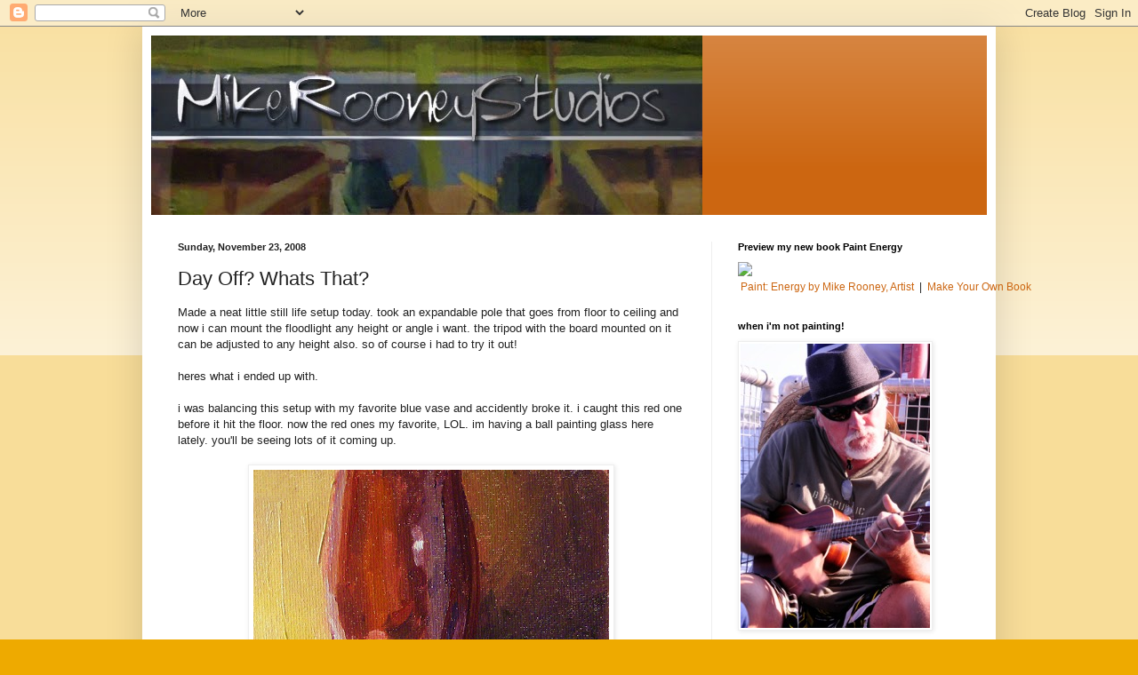

--- FILE ---
content_type: text/html; charset=UTF-8
request_url: https://mikerooneystudios.blogspot.com/2008/11/day-off-whats-that.html?showComment=1227543780000
body_size: 18265
content:
<!DOCTYPE html>
<html class='v2' dir='ltr' lang='en-US'>
<head>
<link href='https://www.blogger.com/static/v1/widgets/335934321-css_bundle_v2.css' rel='stylesheet' type='text/css'/>
<meta content='width=1100' name='viewport'/>
<meta content='text/html; charset=UTF-8' http-equiv='Content-Type'/>
<meta content='blogger' name='generator'/>
<link href='https://mikerooneystudios.blogspot.com/favicon.ico' rel='icon' type='image/x-icon'/>
<link href='http://mikerooneystudios.blogspot.com/2008/11/day-off-whats-that.html' rel='canonical'/>
<link rel="alternate" type="application/atom+xml" title="Mike Rooney Studios- Painting a Day - Atom" href="https://mikerooneystudios.blogspot.com/feeds/posts/default" />
<link rel="alternate" type="application/rss+xml" title="Mike Rooney Studios- Painting a Day - RSS" href="https://mikerooneystudios.blogspot.com/feeds/posts/default?alt=rss" />
<link rel="service.post" type="application/atom+xml" title="Mike Rooney Studios- Painting a Day - Atom" href="https://www.blogger.com/feeds/5938977818099616686/posts/default" />

<link rel="alternate" type="application/atom+xml" title="Mike Rooney Studios- Painting a Day - Atom" href="https://mikerooneystudios.blogspot.com/feeds/2429651385646016691/comments/default" />
<!--Can't find substitution for tag [blog.ieCssRetrofitLinks]-->
<link href='https://blogger.googleusercontent.com/img/b/R29vZ2xl/AVvXsEgv2h5SabPA-PyLlNmX-tduMbr8K1N1vpUjWUKXKn5XL32rIgwGDQXWNESsqgG2nTlqVY-3Z9mrWBUDVezrLNXRdHij6eupIBqZ95Hlc6xYBDG9xVmX87YqCINqv_z0eJ2TYM7gk-dnisAK/s400/Red+Glass+with+Orange+4x4.JPG' rel='image_src'/>
<meta content='http://mikerooneystudios.blogspot.com/2008/11/day-off-whats-that.html' property='og:url'/>
<meta content='Day Off? Whats That?' property='og:title'/>
<meta content='Made a neat little still life setup today. took an expandable pole that goes from floor to ceiling and now i can mount the floodlight any he...' property='og:description'/>
<meta content='https://blogger.googleusercontent.com/img/b/R29vZ2xl/AVvXsEgv2h5SabPA-PyLlNmX-tduMbr8K1N1vpUjWUKXKn5XL32rIgwGDQXWNESsqgG2nTlqVY-3Z9mrWBUDVezrLNXRdHij6eupIBqZ95Hlc6xYBDG9xVmX87YqCINqv_z0eJ2TYM7gk-dnisAK/w1200-h630-p-k-no-nu/Red+Glass+with+Orange+4x4.JPG' property='og:image'/>
<title>Mike Rooney Studios- Painting a Day: Day Off? Whats That?</title>
<style id='page-skin-1' type='text/css'><!--
/*
-----------------------------------------------
Blogger Template Style
Name:     Simple
Designer: Blogger
URL:      www.blogger.com
----------------------------------------------- */
/* Content
----------------------------------------------- */
body {
font: normal normal 12px Arial, Tahoma, Helvetica, FreeSans, sans-serif;
color: #222222;
background: #eeaa00 none repeat scroll top left;
padding: 0 40px 40px 40px;
}
html body .region-inner {
min-width: 0;
max-width: 100%;
width: auto;
}
h2 {
font-size: 22px;
}
a:link {
text-decoration:none;
color: #cc6611;
}
a:visited {
text-decoration:none;
color: #888888;
}
a:hover {
text-decoration:underline;
color: #ff9900;
}
.body-fauxcolumn-outer .fauxcolumn-inner {
background: transparent url(https://resources.blogblog.com/blogblog/data/1kt/simple/body_gradient_tile_light.png) repeat scroll top left;
_background-image: none;
}
.body-fauxcolumn-outer .cap-top {
position: absolute;
z-index: 1;
height: 400px;
width: 100%;
}
.body-fauxcolumn-outer .cap-top .cap-left {
width: 100%;
background: transparent url(https://resources.blogblog.com/blogblog/data/1kt/simple/gradients_light.png) repeat-x scroll top left;
_background-image: none;
}
.content-outer {
-moz-box-shadow: 0 0 40px rgba(0, 0, 0, .15);
-webkit-box-shadow: 0 0 5px rgba(0, 0, 0, .15);
-goog-ms-box-shadow: 0 0 10px #333333;
box-shadow: 0 0 40px rgba(0, 0, 0, .15);
margin-bottom: 1px;
}
.content-inner {
padding: 10px 10px;
}
.content-inner {
background-color: #ffffff;
}
/* Header
----------------------------------------------- */
.header-outer {
background: #cc6611 url(//www.blogblog.com/1kt/simple/gradients_light.png) repeat-x scroll 0 -400px;
_background-image: none;
}
.Header h1 {
font: normal normal 60px Arial, Tahoma, Helvetica, FreeSans, sans-serif;
color: #ffffff;
text-shadow: 1px 2px 3px rgba(0, 0, 0, .2);
}
.Header h1 a {
color: #ffffff;
}
.Header .description {
font-size: 140%;
color: #ffffff;
}
.header-inner .Header .titlewrapper {
padding: 22px 30px;
}
.header-inner .Header .descriptionwrapper {
padding: 0 30px;
}
/* Tabs
----------------------------------------------- */
.tabs-inner .section:first-child {
border-top: 0 solid #eeeeee;
}
.tabs-inner .section:first-child ul {
margin-top: -0;
border-top: 0 solid #eeeeee;
border-left: 0 solid #eeeeee;
border-right: 0 solid #eeeeee;
}
.tabs-inner .widget ul {
background: #f5f5f5 url(https://resources.blogblog.com/blogblog/data/1kt/simple/gradients_light.png) repeat-x scroll 0 -800px;
_background-image: none;
border-bottom: 1px solid #eeeeee;
margin-top: 0;
margin-left: -30px;
margin-right: -30px;
}
.tabs-inner .widget li a {
display: inline-block;
padding: .6em 1em;
font: normal normal 14px Arial, Tahoma, Helvetica, FreeSans, sans-serif;
color: #999999;
border-left: 1px solid #ffffff;
border-right: 1px solid #eeeeee;
}
.tabs-inner .widget li:first-child a {
border-left: none;
}
.tabs-inner .widget li.selected a, .tabs-inner .widget li a:hover {
color: #000000;
background-color: #eeeeee;
text-decoration: none;
}
/* Columns
----------------------------------------------- */
.main-outer {
border-top: 0 solid #eeeeee;
}
.fauxcolumn-left-outer .fauxcolumn-inner {
border-right: 1px solid #eeeeee;
}
.fauxcolumn-right-outer .fauxcolumn-inner {
border-left: 1px solid #eeeeee;
}
/* Headings
----------------------------------------------- */
div.widget > h2,
div.widget h2.title {
margin: 0 0 1em 0;
font: normal bold 11px Arial, Tahoma, Helvetica, FreeSans, sans-serif;
color: #000000;
}
/* Widgets
----------------------------------------------- */
.widget .zippy {
color: #999999;
text-shadow: 2px 2px 1px rgba(0, 0, 0, .1);
}
.widget .popular-posts ul {
list-style: none;
}
/* Posts
----------------------------------------------- */
h2.date-header {
font: normal bold 11px Arial, Tahoma, Helvetica, FreeSans, sans-serif;
}
.date-header span {
background-color: transparent;
color: #222222;
padding: inherit;
letter-spacing: inherit;
margin: inherit;
}
.main-inner {
padding-top: 30px;
padding-bottom: 30px;
}
.main-inner .column-center-inner {
padding: 0 15px;
}
.main-inner .column-center-inner .section {
margin: 0 15px;
}
.post {
margin: 0 0 25px 0;
}
h3.post-title, .comments h4 {
font: normal normal 22px Arial, Tahoma, Helvetica, FreeSans, sans-serif;
margin: .75em 0 0;
}
.post-body {
font-size: 110%;
line-height: 1.4;
position: relative;
}
.post-body img, .post-body .tr-caption-container, .Profile img, .Image img,
.BlogList .item-thumbnail img {
padding: 2px;
background: #ffffff;
border: 1px solid #eeeeee;
-moz-box-shadow: 1px 1px 5px rgba(0, 0, 0, .1);
-webkit-box-shadow: 1px 1px 5px rgba(0, 0, 0, .1);
box-shadow: 1px 1px 5px rgba(0, 0, 0, .1);
}
.post-body img, .post-body .tr-caption-container {
padding: 5px;
}
.post-body .tr-caption-container {
color: #222222;
}
.post-body .tr-caption-container img {
padding: 0;
background: transparent;
border: none;
-moz-box-shadow: 0 0 0 rgba(0, 0, 0, .1);
-webkit-box-shadow: 0 0 0 rgba(0, 0, 0, .1);
box-shadow: 0 0 0 rgba(0, 0, 0, .1);
}
.post-header {
margin: 0 0 1.5em;
line-height: 1.6;
font-size: 90%;
}
.post-footer {
margin: 20px -2px 0;
padding: 5px 10px;
color: #666666;
background-color: #f9f9f9;
border-bottom: 1px solid #eeeeee;
line-height: 1.6;
font-size: 90%;
}
#comments .comment-author {
padding-top: 1.5em;
border-top: 1px solid #eeeeee;
background-position: 0 1.5em;
}
#comments .comment-author:first-child {
padding-top: 0;
border-top: none;
}
.avatar-image-container {
margin: .2em 0 0;
}
#comments .avatar-image-container img {
border: 1px solid #eeeeee;
}
/* Comments
----------------------------------------------- */
.comments .comments-content .icon.blog-author {
background-repeat: no-repeat;
background-image: url([data-uri]);
}
.comments .comments-content .loadmore a {
border-top: 1px solid #999999;
border-bottom: 1px solid #999999;
}
.comments .comment-thread.inline-thread {
background-color: #f9f9f9;
}
.comments .continue {
border-top: 2px solid #999999;
}
/* Accents
---------------------------------------------- */
.section-columns td.columns-cell {
border-left: 1px solid #eeeeee;
}
.blog-pager {
background: transparent none no-repeat scroll top center;
}
.blog-pager-older-link, .home-link,
.blog-pager-newer-link {
background-color: #ffffff;
padding: 5px;
}
.footer-outer {
border-top: 0 dashed #bbbbbb;
}
/* Mobile
----------------------------------------------- */
body.mobile  {
background-size: auto;
}
.mobile .body-fauxcolumn-outer {
background: transparent none repeat scroll top left;
}
.mobile .body-fauxcolumn-outer .cap-top {
background-size: 100% auto;
}
.mobile .content-outer {
-webkit-box-shadow: 0 0 3px rgba(0, 0, 0, .15);
box-shadow: 0 0 3px rgba(0, 0, 0, .15);
}
.mobile .tabs-inner .widget ul {
margin-left: 0;
margin-right: 0;
}
.mobile .post {
margin: 0;
}
.mobile .main-inner .column-center-inner .section {
margin: 0;
}
.mobile .date-header span {
padding: 0.1em 10px;
margin: 0 -10px;
}
.mobile h3.post-title {
margin: 0;
}
.mobile .blog-pager {
background: transparent none no-repeat scroll top center;
}
.mobile .footer-outer {
border-top: none;
}
.mobile .main-inner, .mobile .footer-inner {
background-color: #ffffff;
}
.mobile-index-contents {
color: #222222;
}
.mobile-link-button {
background-color: #cc6611;
}
.mobile-link-button a:link, .mobile-link-button a:visited {
color: #ffffff;
}
.mobile .tabs-inner .section:first-child {
border-top: none;
}
.mobile .tabs-inner .PageList .widget-content {
background-color: #eeeeee;
color: #000000;
border-top: 1px solid #eeeeee;
border-bottom: 1px solid #eeeeee;
}
.mobile .tabs-inner .PageList .widget-content .pagelist-arrow {
border-left: 1px solid #eeeeee;
}

--></style>
<style id='template-skin-1' type='text/css'><!--
body {
min-width: 960px;
}
.content-outer, .content-fauxcolumn-outer, .region-inner {
min-width: 960px;
max-width: 960px;
_width: 960px;
}
.main-inner .columns {
padding-left: 0;
padding-right: 310px;
}
.main-inner .fauxcolumn-center-outer {
left: 0;
right: 310px;
/* IE6 does not respect left and right together */
_width: expression(this.parentNode.offsetWidth -
parseInt("0") -
parseInt("310px") + 'px');
}
.main-inner .fauxcolumn-left-outer {
width: 0;
}
.main-inner .fauxcolumn-right-outer {
width: 310px;
}
.main-inner .column-left-outer {
width: 0;
right: 100%;
margin-left: -0;
}
.main-inner .column-right-outer {
width: 310px;
margin-right: -310px;
}
#layout {
min-width: 0;
}
#layout .content-outer {
min-width: 0;
width: 800px;
}
#layout .region-inner {
min-width: 0;
width: auto;
}
body#layout div.add_widget {
padding: 8px;
}
body#layout div.add_widget a {
margin-left: 32px;
}
--></style>
<link href='https://www.blogger.com/dyn-css/authorization.css?targetBlogID=5938977818099616686&amp;zx=23694e0b-69d3-4dfe-b502-dc68d754ad3c' media='none' onload='if(media!=&#39;all&#39;)media=&#39;all&#39;' rel='stylesheet'/><noscript><link href='https://www.blogger.com/dyn-css/authorization.css?targetBlogID=5938977818099616686&amp;zx=23694e0b-69d3-4dfe-b502-dc68d754ad3c' rel='stylesheet'/></noscript>
<meta name='google-adsense-platform-account' content='ca-host-pub-1556223355139109'/>
<meta name='google-adsense-platform-domain' content='blogspot.com'/>

</head>
<body class='loading variant-bold'>
<div class='navbar section' id='navbar' name='Navbar'><div class='widget Navbar' data-version='1' id='Navbar1'><script type="text/javascript">
    function setAttributeOnload(object, attribute, val) {
      if(window.addEventListener) {
        window.addEventListener('load',
          function(){ object[attribute] = val; }, false);
      } else {
        window.attachEvent('onload', function(){ object[attribute] = val; });
      }
    }
  </script>
<div id="navbar-iframe-container"></div>
<script type="text/javascript" src="https://apis.google.com/js/platform.js"></script>
<script type="text/javascript">
      gapi.load("gapi.iframes:gapi.iframes.style.bubble", function() {
        if (gapi.iframes && gapi.iframes.getContext) {
          gapi.iframes.getContext().openChild({
              url: 'https://www.blogger.com/navbar/5938977818099616686?po\x3d2429651385646016691\x26origin\x3dhttps://mikerooneystudios.blogspot.com',
              where: document.getElementById("navbar-iframe-container"),
              id: "navbar-iframe"
          });
        }
      });
    </script><script type="text/javascript">
(function() {
var script = document.createElement('script');
script.type = 'text/javascript';
script.src = '//pagead2.googlesyndication.com/pagead/js/google_top_exp.js';
var head = document.getElementsByTagName('head')[0];
if (head) {
head.appendChild(script);
}})();
</script>
</div></div>
<div class='body-fauxcolumns'>
<div class='fauxcolumn-outer body-fauxcolumn-outer'>
<div class='cap-top'>
<div class='cap-left'></div>
<div class='cap-right'></div>
</div>
<div class='fauxborder-left'>
<div class='fauxborder-right'></div>
<div class='fauxcolumn-inner'>
</div>
</div>
<div class='cap-bottom'>
<div class='cap-left'></div>
<div class='cap-right'></div>
</div>
</div>
</div>
<div class='content'>
<div class='content-fauxcolumns'>
<div class='fauxcolumn-outer content-fauxcolumn-outer'>
<div class='cap-top'>
<div class='cap-left'></div>
<div class='cap-right'></div>
</div>
<div class='fauxborder-left'>
<div class='fauxborder-right'></div>
<div class='fauxcolumn-inner'>
</div>
</div>
<div class='cap-bottom'>
<div class='cap-left'></div>
<div class='cap-right'></div>
</div>
</div>
</div>
<div class='content-outer'>
<div class='content-cap-top cap-top'>
<div class='cap-left'></div>
<div class='cap-right'></div>
</div>
<div class='fauxborder-left content-fauxborder-left'>
<div class='fauxborder-right content-fauxborder-right'></div>
<div class='content-inner'>
<header>
<div class='header-outer'>
<div class='header-cap-top cap-top'>
<div class='cap-left'></div>
<div class='cap-right'></div>
</div>
<div class='fauxborder-left header-fauxborder-left'>
<div class='fauxborder-right header-fauxborder-right'></div>
<div class='region-inner header-inner'>
<div class='header section' id='header' name='Header'><div class='widget Header' data-version='1' id='Header1'>
<div id='header-inner'>
<a href='https://mikerooneystudios.blogspot.com/' style='display: block'>
<img alt="Mike Rooney Studios- Painting a Day" height="202px; " id="Header1_headerimg" src="//2.bp.blogspot.com/_Ewyn8XLe-Zs/S7i89DsvdHI/AAAAAAAACjA/edAlCccPfes/S1600-R/rooney+1.jpg" style="display: block" width="620px; ">
</a>
</div>
</div></div>
</div>
</div>
<div class='header-cap-bottom cap-bottom'>
<div class='cap-left'></div>
<div class='cap-right'></div>
</div>
</div>
</header>
<div class='tabs-outer'>
<div class='tabs-cap-top cap-top'>
<div class='cap-left'></div>
<div class='cap-right'></div>
</div>
<div class='fauxborder-left tabs-fauxborder-left'>
<div class='fauxborder-right tabs-fauxborder-right'></div>
<div class='region-inner tabs-inner'>
<div class='tabs no-items section' id='crosscol' name='Cross-Column'></div>
<div class='tabs no-items section' id='crosscol-overflow' name='Cross-Column 2'></div>
</div>
</div>
<div class='tabs-cap-bottom cap-bottom'>
<div class='cap-left'></div>
<div class='cap-right'></div>
</div>
</div>
<div class='main-outer'>
<div class='main-cap-top cap-top'>
<div class='cap-left'></div>
<div class='cap-right'></div>
</div>
<div class='fauxborder-left main-fauxborder-left'>
<div class='fauxborder-right main-fauxborder-right'></div>
<div class='region-inner main-inner'>
<div class='columns fauxcolumns'>
<div class='fauxcolumn-outer fauxcolumn-center-outer'>
<div class='cap-top'>
<div class='cap-left'></div>
<div class='cap-right'></div>
</div>
<div class='fauxborder-left'>
<div class='fauxborder-right'></div>
<div class='fauxcolumn-inner'>
</div>
</div>
<div class='cap-bottom'>
<div class='cap-left'></div>
<div class='cap-right'></div>
</div>
</div>
<div class='fauxcolumn-outer fauxcolumn-left-outer'>
<div class='cap-top'>
<div class='cap-left'></div>
<div class='cap-right'></div>
</div>
<div class='fauxborder-left'>
<div class='fauxborder-right'></div>
<div class='fauxcolumn-inner'>
</div>
</div>
<div class='cap-bottom'>
<div class='cap-left'></div>
<div class='cap-right'></div>
</div>
</div>
<div class='fauxcolumn-outer fauxcolumn-right-outer'>
<div class='cap-top'>
<div class='cap-left'></div>
<div class='cap-right'></div>
</div>
<div class='fauxborder-left'>
<div class='fauxborder-right'></div>
<div class='fauxcolumn-inner'>
</div>
</div>
<div class='cap-bottom'>
<div class='cap-left'></div>
<div class='cap-right'></div>
</div>
</div>
<!-- corrects IE6 width calculation -->
<div class='columns-inner'>
<div class='column-center-outer'>
<div class='column-center-inner'>
<div class='main section' id='main' name='Main'><div class='widget Blog' data-version='1' id='Blog1'>
<div class='blog-posts hfeed'>

          <div class="date-outer">
        
<h2 class='date-header'><span>Sunday, November 23, 2008</span></h2>

          <div class="date-posts">
        
<div class='post-outer'>
<div class='post hentry uncustomized-post-template' itemprop='blogPost' itemscope='itemscope' itemtype='http://schema.org/BlogPosting'>
<meta content='https://blogger.googleusercontent.com/img/b/R29vZ2xl/AVvXsEgv2h5SabPA-PyLlNmX-tduMbr8K1N1vpUjWUKXKn5XL32rIgwGDQXWNESsqgG2nTlqVY-3Z9mrWBUDVezrLNXRdHij6eupIBqZ95Hlc6xYBDG9xVmX87YqCINqv_z0eJ2TYM7gk-dnisAK/s400/Red+Glass+with+Orange+4x4.JPG' itemprop='image_url'/>
<meta content='5938977818099616686' itemprop='blogId'/>
<meta content='2429651385646016691' itemprop='postId'/>
<a name='2429651385646016691'></a>
<h3 class='post-title entry-title' itemprop='name'>
Day Off? Whats That?
</h3>
<div class='post-header'>
<div class='post-header-line-1'></div>
</div>
<div class='post-body entry-content' id='post-body-2429651385646016691' itemprop='description articleBody'>
Made a neat little still life setup today. took an expandable pole that goes from floor to ceiling and now i can mount the floodlight any height or angle i want. the tripod with the board mounted on it can be adjusted to any height also. so of course i had to try it out!<br /><br />heres what i ended up with.<br /><br />i was balancing this setup with my favorite blue vase and accidently broke it. i caught this red one before it hit the floor. now the red ones my favorite, LOL. im having a ball painting glass here lately. you'll be seeing lots of it coming up.<br /><br /><img alt="" border="0" id="BLOGGER_PHOTO_ID_5272054693522393602" src="https://blogger.googleusercontent.com/img/b/R29vZ2xl/AVvXsEgv2h5SabPA-PyLlNmX-tduMbr8K1N1vpUjWUKXKn5XL32rIgwGDQXWNESsqgG2nTlqVY-3Z9mrWBUDVezrLNXRdHij6eupIBqZ95Hlc6xYBDG9xVmX87YqCINqv_z0eJ2TYM7gk-dnisAK/s400/Red+Glass+with+Orange+4x4.JPG" style="DISPLAY: block; MARGIN: 0px auto 10px; WIDTH: 400px; CURSOR: hand; HEIGHT: 398px; TEXT-ALIGN: center" /><br /><div align="center"><span style="color:#ff0000;"><strong>Red Glass and Orange</strong>- 4x4 oil on canvasboard</span></div><div align="center"><span style="color:#ff0000;"></span></div><div align="center"><span style="color:#ff0000;"><br />Available- $29 plus $5 shipping</span></div>
<div style='clear: both;'></div>
</div>
<div class='post-footer'>
<div class='post-footer-line post-footer-line-1'>
<span class='post-author vcard'>
Posted by
<span class='fn' itemprop='author' itemscope='itemscope' itemtype='http://schema.org/Person'>
<meta content='https://www.blogger.com/profile/03318109342734118088' itemprop='url'/>
<a class='g-profile' href='https://www.blogger.com/profile/03318109342734118088' rel='author' title='author profile'>
<span itemprop='name'>mike rooney studios</span>
</a>
</span>
</span>
<span class='post-timestamp'>
at
<meta content='http://mikerooneystudios.blogspot.com/2008/11/day-off-whats-that.html' itemprop='url'/>
<a class='timestamp-link' href='https://mikerooneystudios.blogspot.com/2008/11/day-off-whats-that.html' rel='bookmark' title='permanent link'><abbr class='published' itemprop='datePublished' title='2008-11-23T21:52:00-05:00'>9:52&#8239;PM</abbr></a>
</span>
<span class='post-comment-link'>
</span>
<span class='post-icons'>
<span class='item-control blog-admin pid-340870738'>
<a href='https://www.blogger.com/post-edit.g?blogID=5938977818099616686&postID=2429651385646016691&from=pencil' title='Edit Post'>
<img alt='' class='icon-action' height='18' src='https://resources.blogblog.com/img/icon18_edit_allbkg.gif' width='18'/>
</a>
</span>
</span>
<div class='post-share-buttons goog-inline-block'>
</div>
</div>
<div class='post-footer-line post-footer-line-2'>
<span class='post-labels'>
</span>
</div>
<div class='post-footer-line post-footer-line-3'>
<span class='post-location'>
</span>
</div>
</div>
</div>
<div class='comments' id='comments'>
<a name='comments'></a>
<h4>8 comments:</h4>
<div id='Blog1_comments-block-wrapper'>
<dl class='avatar-comment-indent' id='comments-block'>
<dt class='comment-author ' id='c1604591831381779123'>
<a name='c1604591831381779123'></a>
<div class="avatar-image-container vcard"><span dir="ltr"><a href="https://www.blogger.com/profile/04241821308618963857" target="" rel="nofollow" onclick="" class="avatar-hovercard" id="av-1604591831381779123-04241821308618963857"><img src="https://resources.blogblog.com/img/blank.gif" width="35" height="35" class="delayLoad" style="display: none;" longdesc="//blogger.googleusercontent.com/img/b/R29vZ2xl/AVvXsEjDyC8jZlnShserh17C6e_JpoWRNn_LQpoKkF4zbWixUE3fn8pysXPW67-NXW-4dJRAh0_qaNY4DOwc8M6hPXDQWfBxh2lNjDK_c4ClczhA1R1dAhe9o2YLhT-6aNLgYA/s45-c/1469599335881.jpg" alt="" title="Alice Thompson">

<noscript><img src="//blogger.googleusercontent.com/img/b/R29vZ2xl/AVvXsEjDyC8jZlnShserh17C6e_JpoWRNn_LQpoKkF4zbWixUE3fn8pysXPW67-NXW-4dJRAh0_qaNY4DOwc8M6hPXDQWfBxh2lNjDK_c4ClczhA1R1dAhe9o2YLhT-6aNLgYA/s45-c/1469599335881.jpg" width="35" height="35" class="photo" alt=""></noscript></a></span></div>
<a href='https://www.blogger.com/profile/04241821308618963857' rel='nofollow'>Alice Thompson</a>
said...
</dt>
<dd class='comment-body' id='Blog1_cmt-1604591831381779123'>
<p>
Wow! Your so sharp Mike, try not to cut yourself. The only thing you have left to do is adjust the exposure and color match the painting to the monitor. When it looks on the screen the way it looks to your eye in front of you, your done. Bravo!
</p>
</dd>
<dd class='comment-footer'>
<span class='comment-timestamp'>
<a href='https://mikerooneystudios.blogspot.com/2008/11/day-off-whats-that.html?showComment=1227500700000#c1604591831381779123' title='comment permalink'>
November 23, 2008 at 11:25&#8239;PM
</a>
<span class='item-control blog-admin pid-680203414'>
<a class='comment-delete' href='https://www.blogger.com/comment/delete/5938977818099616686/1604591831381779123' title='Delete Comment'>
<img src='https://resources.blogblog.com/img/icon_delete13.gif'/>
</a>
</span>
</span>
</dd>
<dt class='comment-author blog-author' id='c6434633011151896120'>
<a name='c6434633011151896120'></a>
<div class="avatar-image-container vcard"><span dir="ltr"><a href="https://www.blogger.com/profile/03318109342734118088" target="" rel="nofollow" onclick="" class="avatar-hovercard" id="av-6434633011151896120-03318109342734118088"><img src="https://resources.blogblog.com/img/blank.gif" width="35" height="35" class="delayLoad" style="display: none;" longdesc="//3.bp.blogspot.com/_Ewyn8XLe-Zs/SXprrasduAI/AAAAAAAABL0/3TFzZ1701ts/S45-s35/demo%2BMHC%2Bclass.JPG" alt="" title="mike rooney studios">

<noscript><img src="//3.bp.blogspot.com/_Ewyn8XLe-Zs/SXprrasduAI/AAAAAAAABL0/3TFzZ1701ts/S45-s35/demo%2BMHC%2Bclass.JPG" width="35" height="35" class="photo" alt=""></noscript></a></span></div>
<a href='https://www.blogger.com/profile/03318109342734118088' rel='nofollow'>mike rooney studios</a>
said...
</dt>
<dd class='comment-body' id='Blog1_cmt-6434633011151896120'>
<p>
alice <BR/>what can i do to the exposure? do you think its not contrasty enough or too much? helppppp.<BR/>the orange doesnt look as orange in the picture as it does on the painting. i tried tweaking it some with the photo software. at least its not off color-wise AND fuzzy. thanks for everything alice.
</p>
</dd>
<dd class='comment-footer'>
<span class='comment-timestamp'>
<a href='https://mikerooneystudios.blogspot.com/2008/11/day-off-whats-that.html?showComment=1227502680000#c6434633011151896120' title='comment permalink'>
November 23, 2008 at 11:58&#8239;PM
</a>
<span class='item-control blog-admin pid-340870738'>
<a class='comment-delete' href='https://www.blogger.com/comment/delete/5938977818099616686/6434633011151896120' title='Delete Comment'>
<img src='https://resources.blogblog.com/img/icon_delete13.gif'/>
</a>
</span>
</span>
</dd>
<dt class='comment-author ' id='c6340162107626975675'>
<a name='c6340162107626975675'></a>
<div class="avatar-image-container vcard"><span dir="ltr"><a href="https://www.blogger.com/profile/04241821308618963857" target="" rel="nofollow" onclick="" class="avatar-hovercard" id="av-6340162107626975675-04241821308618963857"><img src="https://resources.blogblog.com/img/blank.gif" width="35" height="35" class="delayLoad" style="display: none;" longdesc="//blogger.googleusercontent.com/img/b/R29vZ2xl/AVvXsEjDyC8jZlnShserh17C6e_JpoWRNn_LQpoKkF4zbWixUE3fn8pysXPW67-NXW-4dJRAh0_qaNY4DOwc8M6hPXDQWfBxh2lNjDK_c4ClczhA1R1dAhe9o2YLhT-6aNLgYA/s45-c/1469599335881.jpg" alt="" title="Alice Thompson">

<noscript><img src="//blogger.googleusercontent.com/img/b/R29vZ2xl/AVvXsEjDyC8jZlnShserh17C6e_JpoWRNn_LQpoKkF4zbWixUE3fn8pysXPW67-NXW-4dJRAh0_qaNY4DOwc8M6hPXDQWfBxh2lNjDK_c4ClczhA1R1dAhe9o2YLhT-6aNLgYA/s45-c/1469599335881.jpg" width="35" height="35" class="photo" alt=""></noscript></a></span></div>
<a href='https://www.blogger.com/profile/04241821308618963857' rel='nofollow'>Alice Thompson</a>
said...
</dt>
<dd class='comment-body' id='Blog1_cmt-6340162107626975675'>
<p>
It is too bright at the moment so you painting looks washed out a little or overexposed. So I would adjust that a little first and then make more contrast. When you adjust color for digital photos the only one that I change is the "color temperature" I almost always move that bar to the right.<BR/><BR/>Less Bright<BR/>More Contrast<BR/>Color Temperature Right<BR/>see what you think.<BR/>also photgraphing canvas is much more difficult than a smooth surface like gessobord or masonite.<BR/><BR/>I'd like you to photograph this same piece in indirect sunlight and adjust the brightness. contrast and color temperature as well in the same directions. Look at them both side by side and compare for yourself which you prefer.<BR/><BR/>Your doing a great job!
</p>
</dd>
<dd class='comment-footer'>
<span class='comment-timestamp'>
<a href='https://mikerooneystudios.blogspot.com/2008/11/day-off-whats-that.html?showComment=1227511800000#c6340162107626975675' title='comment permalink'>
November 24, 2008 at 2:30&#8239;AM
</a>
<span class='item-control blog-admin pid-680203414'>
<a class='comment-delete' href='https://www.blogger.com/comment/delete/5938977818099616686/6340162107626975675' title='Delete Comment'>
<img src='https://resources.blogblog.com/img/icon_delete13.gif'/>
</a>
</span>
</span>
</dd>
<dt class='comment-author ' id='c6182848941353324368'>
<a name='c6182848941353324368'></a>
<div class="avatar-image-container avatar-stock"><span dir="ltr"><img src="//resources.blogblog.com/img/blank.gif" width="35" height="35" alt="" title="Anonymous">

</span></div>
Anonymous
said...
</dt>
<dd class='comment-body' id='Blog1_cmt-6182848941353324368'>
<p>
You really got the glaze on that ceramic vase so right.<BR/><BR/>And it sounds like you're getting excellent advice here from Alice.<BR/><BR/>You might try something that I've found works well to eliminate glare either from the paint or a flash.<BR/>I'll shoot outside in northern light around 10 or 11 AM and lay the canvas on the floor. Then I shoot it from directly overhead.<BR/>It works well if you're in a hurry and don't want to fuss too much with setup.<BR/><BR/>My 2 cents.
</p>
</dd>
<dd class='comment-footer'>
<span class='comment-timestamp'>
<a href='https://mikerooneystudios.blogspot.com/2008/11/day-off-whats-that.html?showComment=1227527700000#c6182848941353324368' title='comment permalink'>
November 24, 2008 at 6:55&#8239;AM
</a>
<span class='item-control blog-admin pid-1087203787'>
<a class='comment-delete' href='https://www.blogger.com/comment/delete/5938977818099616686/6182848941353324368' title='Delete Comment'>
<img src='https://resources.blogblog.com/img/icon_delete13.gif'/>
</a>
</span>
</span>
</dd>
<dt class='comment-author ' id='c6891868502647879163'>
<a name='c6891868502647879163'></a>
<div class="avatar-image-container vcard"><span dir="ltr"><a href="https://www.blogger.com/profile/02011564146411771531" target="" rel="nofollow" onclick="" class="avatar-hovercard" id="av-6891868502647879163-02011564146411771531"><img src="https://resources.blogblog.com/img/blank.gif" width="35" height="35" class="delayLoad" style="display: none;" longdesc="//blogger.googleusercontent.com/img/b/R29vZ2xl/AVvXsEiZ2AMnD2TyqiDOhM7HEfU3AHaVF03pQKlFxMHMP4WTS88iTOPAL6vvL-NC1M1TIRbrWCNwFquAyrGBOeBIWTfL-F1JeXMzqpLqp23hjCebTfuDQijGIU5I40o_W8WUWRM/s45-c/a1580384641_152107_6540720.jpg" alt="" title="Frank Gardner">

<noscript><img src="//blogger.googleusercontent.com/img/b/R29vZ2xl/AVvXsEiZ2AMnD2TyqiDOhM7HEfU3AHaVF03pQKlFxMHMP4WTS88iTOPAL6vvL-NC1M1TIRbrWCNwFquAyrGBOeBIWTfL-F1JeXMzqpLqp23hjCebTfuDQijGIU5I40o_W8WUWRM/s45-c/a1580384641_152107_6540720.jpg" width="35" height="35" class="photo" alt=""></noscript></a></span></div>
<a href='https://www.blogger.com/profile/02011564146411771531' rel='nofollow'>Frank Gardner</a>
said...
</dt>
<dd class='comment-body' id='Blog1_cmt-6891868502647879163'>
<p>
How about painting the broken blue vase?<BR/><BR/>Now, Alice seems like she knows more than me, but I'll throw this out there.<BR/>I shoot most of my pieces with the painting flat on the ground looking down on them and in direct sun. I find I get the best color that way. If I shoot in shadow or indirect light it is too cool and I need to adjust too much.<BR/>The only thing I usually need to adjust are levels in photoshop to make it just a little darker. Or less brightness. The color is usually right on and I get the texture of the paint strokes better than the shade shots.<BR/><BR/>Now getting it to look good once you upload a photo to blogger is another story. My stuff that looks right on in photoshop ALWAYS looks dull and washed out once I upload it to blogger, so I need two files. I save the original the way I like it then make the one I'll upload a little darker and more saturated than I think it needs to be. That usually helps. Once I upload I check it in preview. Sometimes I need to do it again because it still stinks.<BR/>hey, you stole one of my tags. LOL
</p>
</dd>
<dd class='comment-footer'>
<span class='comment-timestamp'>
<a href='https://mikerooneystudios.blogspot.com/2008/11/day-off-whats-that.html?showComment=1227543780000#c6891868502647879163' title='comment permalink'>
November 24, 2008 at 11:23&#8239;AM
</a>
<span class='item-control blog-admin pid-1214119454'>
<a class='comment-delete' href='https://www.blogger.com/comment/delete/5938977818099616686/6891868502647879163' title='Delete Comment'>
<img src='https://resources.blogblog.com/img/icon_delete13.gif'/>
</a>
</span>
</span>
</dd>
<dt class='comment-author ' id='c1519610427707193635'>
<a name='c1519610427707193635'></a>
<div class="avatar-image-container vcard"><span dir="ltr"><a href="https://www.blogger.com/profile/04241821308618963857" target="" rel="nofollow" onclick="" class="avatar-hovercard" id="av-1519610427707193635-04241821308618963857"><img src="https://resources.blogblog.com/img/blank.gif" width="35" height="35" class="delayLoad" style="display: none;" longdesc="//blogger.googleusercontent.com/img/b/R29vZ2xl/AVvXsEjDyC8jZlnShserh17C6e_JpoWRNn_LQpoKkF4zbWixUE3fn8pysXPW67-NXW-4dJRAh0_qaNY4DOwc8M6hPXDQWfBxh2lNjDK_c4ClczhA1R1dAhe9o2YLhT-6aNLgYA/s45-c/1469599335881.jpg" alt="" title="Alice Thompson">

<noscript><img src="//blogger.googleusercontent.com/img/b/R29vZ2xl/AVvXsEjDyC8jZlnShserh17C6e_JpoWRNn_LQpoKkF4zbWixUE3fn8pysXPW67-NXW-4dJRAh0_qaNY4DOwc8M6hPXDQWfBxh2lNjDK_c4ClczhA1R1dAhe9o2YLhT-6aNLgYA/s45-c/1469599335881.jpg" width="35" height="35" class="photo" alt=""></noscript></a></span></div>
<a href='https://www.blogger.com/profile/04241821308618963857' rel='nofollow'>Alice Thompson</a>
said...
</dt>
<dd class='comment-body' id='Blog1_cmt-1519610427707193635'>
<p>
bonnieluria, thank you for your 2 cents! I like the early morning light too... except in the shade ; )<BR/><BR/>Frank, I don't more than you.<BR/>I struggle with taking a good photo, so I understand Mike's plight. All helpful suggestions are appreciated.<BR/><BR/>Mike, I also lay my artwork flat when I photograph if they are small.  Wish I did have a nice camera, tripod and  photo easel thingamajig like the pro's... that would be cool.
</p>
</dd>
<dd class='comment-footer'>
<span class='comment-timestamp'>
<a href='https://mikerooneystudios.blogspot.com/2008/11/day-off-whats-that.html?showComment=1227545220000#c1519610427707193635' title='comment permalink'>
November 24, 2008 at 11:47&#8239;AM
</a>
<span class='item-control blog-admin pid-680203414'>
<a class='comment-delete' href='https://www.blogger.com/comment/delete/5938977818099616686/1519610427707193635' title='Delete Comment'>
<img src='https://resources.blogblog.com/img/icon_delete13.gif'/>
</a>
</span>
</span>
</dd>
<dt class='comment-author blog-author' id='c1387513147643887025'>
<a name='c1387513147643887025'></a>
<div class="avatar-image-container vcard"><span dir="ltr"><a href="https://www.blogger.com/profile/03318109342734118088" target="" rel="nofollow" onclick="" class="avatar-hovercard" id="av-1387513147643887025-03318109342734118088"><img src="https://resources.blogblog.com/img/blank.gif" width="35" height="35" class="delayLoad" style="display: none;" longdesc="//3.bp.blogspot.com/_Ewyn8XLe-Zs/SXprrasduAI/AAAAAAAABL0/3TFzZ1701ts/S45-s35/demo%2BMHC%2Bclass.JPG" alt="" title="mike rooney studios">

<noscript><img src="//3.bp.blogspot.com/_Ewyn8XLe-Zs/SXprrasduAI/AAAAAAAABL0/3TFzZ1701ts/S45-s35/demo%2BMHC%2Bclass.JPG" width="35" height="35" class="photo" alt=""></noscript></a></span></div>
<a href='https://www.blogger.com/profile/03318109342734118088' rel='nofollow'>mike rooney studios</a>
said...
</dt>
<dd class='comment-body' id='Blog1_cmt-1387513147643887025'>
<p>
bonnieluria<BR/>alice and frank- <BR/>thanks you guys. all these tips are really helpful and will make my pics better for sure. using the macro feature (didnt even know what it was!) has stopped the fuzzy 4x4 paintings.<BR/>i've made photo tents like the pros use, shot inside, outside, sun, shadow, you name it. i guess we've all struggled with the photography side of this biz. but think of this... how many photographers can paint as well as we do? anything to make myself feel better about myself! LOL<BR/>thanks to you all again
</p>
</dd>
<dd class='comment-footer'>
<span class='comment-timestamp'>
<a href='https://mikerooneystudios.blogspot.com/2008/11/day-off-whats-that.html?showComment=1227549240000#c1387513147643887025' title='comment permalink'>
November 24, 2008 at 12:54&#8239;PM
</a>
<span class='item-control blog-admin pid-340870738'>
<a class='comment-delete' href='https://www.blogger.com/comment/delete/5938977818099616686/1387513147643887025' title='Delete Comment'>
<img src='https://resources.blogblog.com/img/icon_delete13.gif'/>
</a>
</span>
</span>
</dd>
<dt class='comment-author blog-author' id='c4879221040461894165'>
<a name='c4879221040461894165'></a>
<div class="avatar-image-container vcard"><span dir="ltr"><a href="https://www.blogger.com/profile/03318109342734118088" target="" rel="nofollow" onclick="" class="avatar-hovercard" id="av-4879221040461894165-03318109342734118088"><img src="https://resources.blogblog.com/img/blank.gif" width="35" height="35" class="delayLoad" style="display: none;" longdesc="//3.bp.blogspot.com/_Ewyn8XLe-Zs/SXprrasduAI/AAAAAAAABL0/3TFzZ1701ts/S45-s35/demo%2BMHC%2Bclass.JPG" alt="" title="mike rooney studios">

<noscript><img src="//3.bp.blogspot.com/_Ewyn8XLe-Zs/SXprrasduAI/AAAAAAAABL0/3TFzZ1701ts/S45-s35/demo%2BMHC%2Bclass.JPG" width="35" height="35" class="photo" alt=""></noscript></a></span></div>
<a href='https://www.blogger.com/profile/03318109342734118088' rel='nofollow'>mike rooney studios</a>
said...
</dt>
<dd class='comment-body' id='Blog1_cmt-4879221040461894165'>
<p>
frank<BR/>the vase was really trashed when it broke. i hate that too because i loved painting that thing. it had twists in it that went diagonally the was the sweetest ultramarine blue you ever saw. <BR/>you ever do still lifes? havent seen any ever from you. do you just paint in from your plein air stuff in the studio when its raining or cold?
</p>
</dd>
<dd class='comment-footer'>
<span class='comment-timestamp'>
<a href='https://mikerooneystudios.blogspot.com/2008/11/day-off-whats-that.html?showComment=1227549840000#c4879221040461894165' title='comment permalink'>
November 24, 2008 at 1:04&#8239;PM
</a>
<span class='item-control blog-admin pid-340870738'>
<a class='comment-delete' href='https://www.blogger.com/comment/delete/5938977818099616686/4879221040461894165' title='Delete Comment'>
<img src='https://resources.blogblog.com/img/icon_delete13.gif'/>
</a>
</span>
</span>
</dd>
</dl>
</div>
<p class='comment-footer'>
<a href='https://www.blogger.com/comment/fullpage/post/5938977818099616686/2429651385646016691' onclick=''>Post a Comment</a>
</p>
</div>
</div>

        </div></div>
      
</div>
<div class='blog-pager' id='blog-pager'>
<span id='blog-pager-newer-link'>
<a class='blog-pager-newer-link' href='https://mikerooneystudios.blogspot.com/2008/11/holiday-sale-piece.html' id='Blog1_blog-pager-newer-link' title='Newer Post'>Newer Post</a>
</span>
<span id='blog-pager-older-link'>
<a class='blog-pager-older-link' href='https://mikerooneystudios.blogspot.com/2008/11/ive-been-tagged-by-frank-gardner-in.html' id='Blog1_blog-pager-older-link' title='Older Post'>Older Post</a>
</span>
<a class='home-link' href='https://mikerooneystudios.blogspot.com/'>Home</a>
</div>
<div class='clear'></div>
<div class='post-feeds'>
<div class='feed-links'>
Subscribe to:
<a class='feed-link' href='https://mikerooneystudios.blogspot.com/feeds/2429651385646016691/comments/default' target='_blank' type='application/atom+xml'>Post Comments (Atom)</a>
</div>
</div>
</div></div>
</div>
</div>
<div class='column-left-outer'>
<div class='column-left-inner'>
<aside>
</aside>
</div>
</div>
<div class='column-right-outer'>
<div class='column-right-inner'>
<aside>
<div class='sidebar section' id='sidebar-right-1'><div class='widget HTML' data-version='1' id='HTML4'>
<h2 class='title'>Preview my new book Paint Energy</h2>
<div class='widget-content'>
<div style='text-align:left; width:450px'>
  <object class='myWidget' data='http://www.blurb.com/assets/embed.swf' height='300' type='application/x-shockwave-flash' width='450'>
    <param name='allowFullScreen' value='true' />
    <param name='wmode' value='transparent' />
    <param name='allowScriptAccess' value='always' />
    <param name="movie" value="//www.blurb.com/assets/embed.swf">
    <param name='FlashVars' value='book_id=5109986&amp;locale=en_US' />
    <a href='http://www.blurb.com/books/5109986' target='_new'>
      <img src="https://lh3.googleusercontent.com/blogger_img_proxy/AEn0k_uicQrRb0gsm--HThhwo9LFJUw9aVL3JoIm6yetSvbwWPTOK-LSeqx73sy0XK8NosejkpAIgQWAPjlYI54KbhMq4_zA1-Jl_-wesLFcOacH7RfnY91dp1W94SdSOMdWgUY4OZlMDyFF2cOj5bC5cVupZCMPMdommOjsMpPONV6K4ymlZtW9HEzHDg=s0-d">
    </a>
  </object>
  
  <div style='display:block;'>
    <a href='http://blur.by/1mpJOT2' style='margin:12px 3px;' target='_blank'>Paint: Energy by Mike Rooney, Artist</a>
    |
    <a href='http://www.blurb.com/landing_pages/bookshow' style='margin:12px 3px;' target='_blank'>Make Your Own Book</a>
  </div>
  
</div>
</div>
<div class='clear'></div>
</div><div class='widget Image' data-version='1' id='Image1'>
<h2>when i'm not painting!</h2>
<div class='widget-content'>
<a href='www.mikerooneystudios.blogspot.com'>
<img alt='when i&#39;m not painting!' height='320' id='Image1_img' src='https://blogger.googleusercontent.com/img/b/R29vZ2xl/AVvXsEguUHUDvkUsZ7GAayT5Sl78_f5YrB2Z6OSMp1Hbysh_PdGXIy9GnRRvH5Hw0B9GXQ94TiFw8BrZYCISmyUjzThgPluTL_JE1hKeZmIzZ_QuoOYLACqH0xkIoLQjJuGJdGqVxY47xpL7qErU/s1600/monhegan+uke.png' width='213'/>
</a>
<br/>
</div>
<div class='clear'></div>
</div><div class='widget Profile' data-version='1' id='Profile1'>
<h2>About Me</h2>
<div class='widget-content'>
<a href='https://www.blogger.com/profile/03318109342734118088'><img alt='My photo' class='profile-img' height='45' src='//1.bp.blogspot.com/_Ewyn8XLe-Zs/SSNXIkSVmwI/AAAAAAAABDw/ph-P-P9l5lc/S220-s80/demo+MHC+class.JPG' width='80'/></a>
<dl class='profile-datablock'>
<dt class='profile-data'>
<a class='profile-name-link g-profile' href='https://www.blogger.com/profile/03318109342734118088' rel='author' style='background-image: url(//www.blogger.com/img/logo-16.png);'>
mike rooney studios
</a>
</dt>
<dd class='profile-data'>n topsail beach, nc, United States</dd>
<dd class='profile-textblock'>i love to go outside and paint in bright sunlight. the way it acts when it hits objects. one day its a boat in a marina. the next its an urban street scene with people and cars. i show at about a dozen galleries from cape cod to key west.</dd>
</dl>
<a class='profile-link' href='https://www.blogger.com/profile/03318109342734118088' rel='author'>View my complete profile</a>
<div class='clear'></div>
</div>
</div><div class='widget Image' data-version='1' id='Image3'>
<h2>Just made the cover and have a profile in Cape Cod Life Arts edition</h2>
<div class='widget-content'>
<img alt='Just made the cover and have a profile in Cape Cod Life Arts edition' height='150' id='Image3_img' src='https://blogger.googleusercontent.com/img/b/R29vZ2xl/AVvXsEjSpvt3UE0XxQMAFV03YYnkkpqaTZfMvsmGzlwtJAEnSnGZvW63wlEMPpokjO1WUpey6lhAwe1pyrFKNjqBa6dMt_8Kacx98zfpHzbfwt6c47brE50DEhSTcL9N3BXOPdrMoq89ibMuaIqP/s150/cape+cod+life+cover.jpg' width='100'/>
<br/>
</div>
<div class='clear'></div>
</div><div class='widget HTML' data-version='1' id='HTML3'>
<h2 class='title'>My New Online Gallery-DailyPaintworks</h2>
<div class='widget-content'>
<!-- Start DPW Widget -->
<script src="//www.dailypaintworks.com/widget/script/rotator_2.js"></script>
<style>
.dpw-thumbImage
{
display: block;
float: left;
padding: 0;
margin: 0;
}
div#dpw_widget
{
height: 165px;
width: 194px;
padding: 0;
margin: 0;
-webkit-box-shadow: rgba(0, 0, 0, 0.228438) 3px 3px 3px;
-moz-box-shadow: 3px 3px 3px rgba(0, 0, 0, 0.228438);
/* For IE 8 */
-ms-filter: "progid:DXImageTransform.Microsoft.Shadow(Strength=1, Direction=135, Color='#000000')";
/* For IE 5.5 - 7 */
filter: progid:DXImageTransform.Microsoft.Shadow(Strength=1, Direction=135, Color='#000000');
}
</style>
<script type="text/javascript">
dpw_gImageCapableBrowser = dpw_canManipulateImages();
dpw_gCurrentImage = 0;
setInterval("dpw_nextSlide()", dpw_gSlideshowInterval);
</script>
<div id="dpw_widget">
<a title="Daily Paintworks offers daily paintings from a growing group of talented artists." class="dpwLink" href="http://www.dailypaintworks.com">
<img class="dpw-thumbImage" name="dpw_slide" alt="" border="0" src="https://lh3.googleusercontent.com/blogger_img_proxy/AEn0k_uMCaDpCP-PXRnbmJ7BFFs4LfLS_R3aHEE7RqxDLqvinoEWjhCjGvU57z4hthA--ckWs7nxIT-wV9EqJ0G01p-Q-Og3zdbrsisxJgyST3pm6ajLGHs=s0-d"><img class="dpw-widget-image" alt="" border="0" src="https://lh3.googleusercontent.com/blogger_img_proxy/AEn0k_uperTIHLRAGZYvjD7QKoqyQsltfMHU61zE4kTLSYFFLjiSofpAKC-VbwDUoID0IXWHpWqq20AukzIoCSSO333Wf2uLdj_PXGnW1d-qE1sZ5TydSFdCe6ZC3gI=s0-d">
</a>
</div>
<!-- End DPW Widget -->
</div>
<div class='clear'></div>
</div><div class='widget Text' data-version='1' id='Text7'>
<h2 class='title'>check out this cool YouTube Video about my workshops!</h2>
<div class='widget-content'>
click here>><a href="//www.youtube.com/watch?v=Pv2SAUHAh7M">mike rooney workshop YouTube clip</a><br />
</div>
<div class='clear'></div>
</div><div class='widget HTML' data-version='1' id='HTML2'>
<h2 class='title'>Click below to have posts sent straight to your inbox automatically</h2>
<div class='widget-content'>
<a href="http://feedburner.google.com/fb/a/mailverify?uri=MikeRooneyStudios-PaintingADay&amp;loc=en_US">Subscribe to Mike Rooney Studios by Email</a>
</div>
<div class='clear'></div>
</div><div class='widget Text' data-version='1' id='Text1'>
<h2 class='title'>My Email Address</h2>
<div class='widget-content'>
<a href="mailto:rooneystudios@hotmail.com">rooneystudios@hotmail.com</a><br/>
</div>
<div class='clear'></div>
</div><div class='widget LinkList' data-version='1' id='LinkList1'>
<h2>My Galleries with links</h2>
<div class='widget-content'>
<ul>
<li><a href='http://artsource-raleigh.com/content/index.cfm?fuseaction=contactSheet&startRow=1&category=&searchcategory=&search=ROONEY%2C%20MIKE'>ArtSource Gallery- Raleigh, NC</a></li>
<li><a href='http://theateliergalleries.com/gallery/'>Atelier Gallery-Charleston, SC</a></li>
<li><a href='http://www.carolinacreationsnewbern.com/NewFiles/mrooney.php'>Carolina Creations, New Bern, NC</a></li>
<li><a href='http://www.cityartgreenville.com/mikerooney.htm'>City Art Gallery-Greenville, NC</a></li>
<li><a href='http://www.galleryongreene.com/'>Gallery on Greene Key West Fl.</a></li>
<li><a href='http://www.munnfinearts.com/artistMR.htm'>Munn Fine Arts</a></li>
<li><a href='http://www.outercapeauctions.com/'>Outer Cape Auctions, Provincetown, Mass.</a></li>
<li><a href='http://tidewatergalleryswansboro.blogspot.com/'>Tidewater Gallery-Swansboro NC</a></li>
</ul>
<div class='clear'></div>
</div>
</div><div class='widget TextList' data-version='1' id='TextList1'>
<h2>My Galleries without links</h2>
<div class='widget-content'>
<ul>
<li>Down Creek Gallery- Ocracoke, NC</li>
</ul>
<div class='clear'></div>
</div>
</div><div class='widget Image' data-version='1' id='Image2'>
<h2>My Free Art Lessons On Jerrysartarama.com</h2>
<div class='widget-content'>
<a href='http://www.jerrysartarama.com/Jerrys-Videos/Free-Art-Lessons-Oil-Painting.htm?cms.cg=3f9ef7e1-bdb8-46e8-a08e-4c35d4e935fd'>
<img alt='My Free Art Lessons On Jerrysartarama.com' height='126' id='Image2_img' src='https://blogger.googleusercontent.com/img/b/R29vZ2xl/AVvXsEjV61UjiSQWKWmcGCNHgeQgP8MKwDNyhxeL7Dms2FFJgY7mr52v1fhZ8-uqwojXosY7umHhbjdyi1DvAQXekSHuk3tFSWqkvHcDFZpCWKwSbOxvFQop9uGywNLlSfhNeBJAw2zIeKRC2PRi/s1600-r/jerry_bc_big.jpg' width='220'/>
</a>
<br/>
</div>
<div class='clear'></div>
</div><div class='widget Text' data-version='1' id='Text4'>
<h2 class='title'>My Upcoming Workshops and Demonstrations</h2>
<div class='widget-content'>
<span style="font-weight: normal;color:red;">Email me at <a href="mailto:mikerooneystudios@hotmail.com">mikerooneystudios@hotmail.com</a> to sign up or get more info on any of these workshops!</span><br /><span style="font-weight: normal;color:red;"> </span><br /><span style="font-weight: normal;color:red;"><strong>I go to Key West every winter and Cape Cod and Maine every August, where i give private lessons</strong>. cost is $35 per hour. if you'd like to work on something specific to your situation, private lessons are the way to go. email me to get something on the calendar</span><div style="font-weight: normal;"><span style="color:red;"><br /></span></div><div style="font-weight: normal;"><strong><span style="color:red;">2015</span></strong></div><div><span style="color:red;"><b><br /></b></span></div><div><span style="color:red;"><b>Calabash NC-Plein air w/s- Oct.13-14</b></span></div><div><span style="color:red;"><b><br /></b></span></div><div><span style="color:red;"><b>Splash Week- Elizabeth City NC-Plein Air w/s- Nov. 2-3</b></span></div><div><span style="color:red;"><b><br /></b></span><strong style="font-weight: normal;"><div style="font-weight: normal;"><strong><span style="color:red;"></span></strong> </div><div style="font-weight: normal;"><strong><span style="color:red;">Art of the Carolina's- Raleigh NC- Nov. 13-15-How to Mix any Color-Simplifying Complex Subject Matter, Cape Cod Underpainting Method. email me for details.</span></strong></div><div style="font-weight: normal;"><strong><span style="color:red;"></span></strong> </div><div style="font-weight: normal;"><strong><span style="color:red;"><br /></span></strong></div><div style="font-weight: normal;"><strong><span style="color:red;">The Studios of Key West- Weekly classes the whole winter starting in Jan. email me for details or to schedule private lessons.</span></strong></div><div style="font-weight: normal;"><strong><span style="color:red;"></span></strong> </div><div style="font-weight: normal;"><strong><span style="color:red;"><br /></span></strong></div><div style="font-weight: normal;"><strong><span style="color:red;">2016</span></strong></div><div style="font-weight: normal;"><strong><span style="color:red;"></span></strong> </div><div style="font-weight: normal;"><strong><span style="color:red;"><br /></span></strong></div><div style="font-weight: normal;"><strong><span style="color:red;">Havana Cuba- January 25-28. People to People cultural exchange. Plein air painting</span></strong></div><div style="font-weight: normal;"><strong><span style="color:red;"></span></strong> </div><div style="font-weight: normal;"><strong><span style="color:red;"><br /></span></strong></div><div style="font-weight: normal;"><strong><span style="color:red;">Hilton Head/Bluffton (SOBA)- April 26-28-Plein Air Loose and Colorful.</span></strong></div><div style="font-weight: normal;"><strong><span style="color:red;"></span></strong> </div><div style="font-weight: normal;"><strong><span style="color:red;"><br /></span></strong></div><div style="font-weight: normal;"><strong><span style="color:red;">St. Augustine Fl. (Plum Gallery)- April 22-24- Plein air studies for Larger Paintings</span></strong></div><div style="font-weight: normal;"><strong><span style="color:red;"></span></strong> </div><div style="font-weight: normal;"><strong><span style="color:red;"><br /></span></strong></div><div style="font-weight: normal;"><strong><span style="color:red;">Binders Atlanta Ga.-Plein Air Loose and Colorful- Late May. TBA</span></strong></div><div style="font-weight: normal;"><strong><span style="color:red;"></span></strong> </div><div style="font-weight: normal;"><strong><span style="color:red;"><br /></span></strong></div><div style="font-weight: normal;"><strong><span style="color:red;">Acadia Workshop Center- Mt. Desert Island Maine- </span></strong></div><div style="font-weight: normal;"><strong  style="font-size:100%;"><div style="display: inline !important; font-weight: normal;"><strong  style="font-size:100%;"><div style="display: inline !important; font-weight: normal;"><strong><span style="color:red;">Aug. 29-Sept. 2</span></strong></div></strong></div></strong></div><div style="font-weight: normal;"><strong><span style="color:red;"></span></strong> </div><div style="font-weight: normal;"><strong><span style="color:red;"><br /></span></strong></div><div style="font-weight: normal;"><strong><span style="color:red;">Art of the Carolinas- Nov. (dates to be announced)</span></strong></div></strong><div style="font-weight: normal;"> </div><strong style="font-weight: normal;"><span style="color:red;"><span style="font-weight: bold;"><span style="color:red;"><p><span style="color:red;">if you'd like to schedule a private lesson ($35 </span><span style="color:red;">per hour) or if you'd like to book a workshop for your group contact me at 919-920-9718 or email me at:<a href="mailto:mikerooneystudios@hotmail.com"> rooneystudios@hotmail.com</a></span></p></span><div style="font-weight: normal;"> </div></span><div style="font-weight: normal;"> </div><div style="font-weight: normal;"> </div></span><div style="font-weight: normal;"> </div><div style="font-weight: normal;"> </div></strong><div style="font-weight: normal;"> </div></div>
</div>
<div class='clear'></div>
</div><div class='widget Text' data-version='1' id='Text3'>
<h2 class='title'>Instructional DVD's Available</h2>
<div class='widget-content'>
I shot five instructional painting DVD's for Jerrys Artarama and i have them available for the low price of 2 for $20 or $12 each plus $8 shipping(for one OR two). email me to order or get info<br/>
</div>
<div class='clear'></div>
</div><div class='widget Text' data-version='1' id='Text5'>
<h2 class='title'>Go to my Flickr Site</h2>
<div class='widget-content'>
See tons of my paintings in thumbnails or in a slideshow by <a href="http://flickr.com/photos/23851347@N06/"><span style="color:#ff0000;">clicking here</span></a><br/>
</div>
<div class='clear'></div>
</div></div>
<table border='0' cellpadding='0' cellspacing='0' class='section-columns columns-2'>
<tbody>
<tr>
<td class='first columns-cell'>
<div class='sidebar section' id='sidebar-right-2-1'><div class='widget HTML' data-version='1' id='HTML1'>
<h2 class='title'>Paint Energy- my new book. Click below to preview</h2>
<div class='widget-content'>
<a href="http://www.blurb.com/bookstore/invited/4354954/04fde15b7aba1dfd8092aa90295feafe2f0733f2?utm_medium=social&utm_source=facebook&utm_campaign=bookstore-share">http://www.blurb.com/bookstore/invited/4354954/04fde15b7aba1dfd8092aa90295feafe2f0733f2?utm_medium=social&utm_source=facebook&utm_campaign=bookstore-share</a>
</div>
<div class='clear'></div>
</div></div>
</td>
<td class='columns-cell'>
<div class='sidebar section' id='sidebar-right-2-2'><div class='widget LinkList' data-version='1' id='LinkList3'>
<h2>Links to Check Out</h2>
<div class='widget-content'>
<ul>
<li><a href='http://formanekart.blogspot.ca/'>List of Blogs i like</a></li>
<li><a href='http://www.jerrysartevents.com/wobyar2.html'>My Workshops at Jerrys Artarama</a></li>
</ul>
<div class='clear'></div>
</div>
</div></div>
</td>
</tr>
</tbody>
</table>
<div class='sidebar section' id='sidebar-right-3'><div class='widget BlogArchive' data-version='1' id='BlogArchive1'>
<h2>Blog Archive</h2>
<div class='widget-content'>
<div id='ArchiveList'>
<div id='BlogArchive1_ArchiveList'>
<ul class='hierarchy'>
<li class='archivedate collapsed'>
<a class='toggle' href='javascript:void(0)'>
<span class='zippy'>

        &#9658;&#160;
      
</span>
</a>
<a class='post-count-link' href='https://mikerooneystudios.blogspot.com/2016/'>
2016
</a>
<span class='post-count' dir='ltr'>(2)</span>
<ul class='hierarchy'>
<li class='archivedate collapsed'>
<a class='toggle' href='javascript:void(0)'>
<span class='zippy'>

        &#9658;&#160;
      
</span>
</a>
<a class='post-count-link' href='https://mikerooneystudios.blogspot.com/2016/03/'>
March
</a>
<span class='post-count' dir='ltr'>(1)</span>
</li>
</ul>
<ul class='hierarchy'>
<li class='archivedate collapsed'>
<a class='toggle' href='javascript:void(0)'>
<span class='zippy'>

        &#9658;&#160;
      
</span>
</a>
<a class='post-count-link' href='https://mikerooneystudios.blogspot.com/2016/01/'>
January
</a>
<span class='post-count' dir='ltr'>(1)</span>
</li>
</ul>
</li>
</ul>
<ul class='hierarchy'>
<li class='archivedate collapsed'>
<a class='toggle' href='javascript:void(0)'>
<span class='zippy'>

        &#9658;&#160;
      
</span>
</a>
<a class='post-count-link' href='https://mikerooneystudios.blogspot.com/2015/'>
2015
</a>
<span class='post-count' dir='ltr'>(37)</span>
<ul class='hierarchy'>
<li class='archivedate collapsed'>
<a class='toggle' href='javascript:void(0)'>
<span class='zippy'>

        &#9658;&#160;
      
</span>
</a>
<a class='post-count-link' href='https://mikerooneystudios.blogspot.com/2015/11/'>
November
</a>
<span class='post-count' dir='ltr'>(1)</span>
</li>
</ul>
<ul class='hierarchy'>
<li class='archivedate collapsed'>
<a class='toggle' href='javascript:void(0)'>
<span class='zippy'>

        &#9658;&#160;
      
</span>
</a>
<a class='post-count-link' href='https://mikerooneystudios.blogspot.com/2015/10/'>
October
</a>
<span class='post-count' dir='ltr'>(3)</span>
</li>
</ul>
<ul class='hierarchy'>
<li class='archivedate collapsed'>
<a class='toggle' href='javascript:void(0)'>
<span class='zippy'>

        &#9658;&#160;
      
</span>
</a>
<a class='post-count-link' href='https://mikerooneystudios.blogspot.com/2015/09/'>
September
</a>
<span class='post-count' dir='ltr'>(2)</span>
</li>
</ul>
<ul class='hierarchy'>
<li class='archivedate collapsed'>
<a class='toggle' href='javascript:void(0)'>
<span class='zippy'>

        &#9658;&#160;
      
</span>
</a>
<a class='post-count-link' href='https://mikerooneystudios.blogspot.com/2015/08/'>
August
</a>
<span class='post-count' dir='ltr'>(3)</span>
</li>
</ul>
<ul class='hierarchy'>
<li class='archivedate collapsed'>
<a class='toggle' href='javascript:void(0)'>
<span class='zippy'>

        &#9658;&#160;
      
</span>
</a>
<a class='post-count-link' href='https://mikerooneystudios.blogspot.com/2015/07/'>
July
</a>
<span class='post-count' dir='ltr'>(6)</span>
</li>
</ul>
<ul class='hierarchy'>
<li class='archivedate collapsed'>
<a class='toggle' href='javascript:void(0)'>
<span class='zippy'>

        &#9658;&#160;
      
</span>
</a>
<a class='post-count-link' href='https://mikerooneystudios.blogspot.com/2015/06/'>
June
</a>
<span class='post-count' dir='ltr'>(4)</span>
</li>
</ul>
<ul class='hierarchy'>
<li class='archivedate collapsed'>
<a class='toggle' href='javascript:void(0)'>
<span class='zippy'>

        &#9658;&#160;
      
</span>
</a>
<a class='post-count-link' href='https://mikerooneystudios.blogspot.com/2015/05/'>
May
</a>
<span class='post-count' dir='ltr'>(1)</span>
</li>
</ul>
<ul class='hierarchy'>
<li class='archivedate collapsed'>
<a class='toggle' href='javascript:void(0)'>
<span class='zippy'>

        &#9658;&#160;
      
</span>
</a>
<a class='post-count-link' href='https://mikerooneystudios.blogspot.com/2015/04/'>
April
</a>
<span class='post-count' dir='ltr'>(2)</span>
</li>
</ul>
<ul class='hierarchy'>
<li class='archivedate collapsed'>
<a class='toggle' href='javascript:void(0)'>
<span class='zippy'>

        &#9658;&#160;
      
</span>
</a>
<a class='post-count-link' href='https://mikerooneystudios.blogspot.com/2015/03/'>
March
</a>
<span class='post-count' dir='ltr'>(6)</span>
</li>
</ul>
<ul class='hierarchy'>
<li class='archivedate collapsed'>
<a class='toggle' href='javascript:void(0)'>
<span class='zippy'>

        &#9658;&#160;
      
</span>
</a>
<a class='post-count-link' href='https://mikerooneystudios.blogspot.com/2015/02/'>
February
</a>
<span class='post-count' dir='ltr'>(5)</span>
</li>
</ul>
<ul class='hierarchy'>
<li class='archivedate collapsed'>
<a class='toggle' href='javascript:void(0)'>
<span class='zippy'>

        &#9658;&#160;
      
</span>
</a>
<a class='post-count-link' href='https://mikerooneystudios.blogspot.com/2015/01/'>
January
</a>
<span class='post-count' dir='ltr'>(4)</span>
</li>
</ul>
</li>
</ul>
<ul class='hierarchy'>
<li class='archivedate collapsed'>
<a class='toggle' href='javascript:void(0)'>
<span class='zippy'>

        &#9658;&#160;
      
</span>
</a>
<a class='post-count-link' href='https://mikerooneystudios.blogspot.com/2014/'>
2014
</a>
<span class='post-count' dir='ltr'>(67)</span>
<ul class='hierarchy'>
<li class='archivedate collapsed'>
<a class='toggle' href='javascript:void(0)'>
<span class='zippy'>

        &#9658;&#160;
      
</span>
</a>
<a class='post-count-link' href='https://mikerooneystudios.blogspot.com/2014/12/'>
December
</a>
<span class='post-count' dir='ltr'>(5)</span>
</li>
</ul>
<ul class='hierarchy'>
<li class='archivedate collapsed'>
<a class='toggle' href='javascript:void(0)'>
<span class='zippy'>

        &#9658;&#160;
      
</span>
</a>
<a class='post-count-link' href='https://mikerooneystudios.blogspot.com/2014/11/'>
November
</a>
<span class='post-count' dir='ltr'>(4)</span>
</li>
</ul>
<ul class='hierarchy'>
<li class='archivedate collapsed'>
<a class='toggle' href='javascript:void(0)'>
<span class='zippy'>

        &#9658;&#160;
      
</span>
</a>
<a class='post-count-link' href='https://mikerooneystudios.blogspot.com/2014/10/'>
October
</a>
<span class='post-count' dir='ltr'>(11)</span>
</li>
</ul>
<ul class='hierarchy'>
<li class='archivedate collapsed'>
<a class='toggle' href='javascript:void(0)'>
<span class='zippy'>

        &#9658;&#160;
      
</span>
</a>
<a class='post-count-link' href='https://mikerooneystudios.blogspot.com/2014/09/'>
September
</a>
<span class='post-count' dir='ltr'>(3)</span>
</li>
</ul>
<ul class='hierarchy'>
<li class='archivedate collapsed'>
<a class='toggle' href='javascript:void(0)'>
<span class='zippy'>

        &#9658;&#160;
      
</span>
</a>
<a class='post-count-link' href='https://mikerooneystudios.blogspot.com/2014/08/'>
August
</a>
<span class='post-count' dir='ltr'>(2)</span>
</li>
</ul>
<ul class='hierarchy'>
<li class='archivedate collapsed'>
<a class='toggle' href='javascript:void(0)'>
<span class='zippy'>

        &#9658;&#160;
      
</span>
</a>
<a class='post-count-link' href='https://mikerooneystudios.blogspot.com/2014/07/'>
July
</a>
<span class='post-count' dir='ltr'>(12)</span>
</li>
</ul>
<ul class='hierarchy'>
<li class='archivedate collapsed'>
<a class='toggle' href='javascript:void(0)'>
<span class='zippy'>

        &#9658;&#160;
      
</span>
</a>
<a class='post-count-link' href='https://mikerooneystudios.blogspot.com/2014/06/'>
June
</a>
<span class='post-count' dir='ltr'>(5)</span>
</li>
</ul>
<ul class='hierarchy'>
<li class='archivedate collapsed'>
<a class='toggle' href='javascript:void(0)'>
<span class='zippy'>

        &#9658;&#160;
      
</span>
</a>
<a class='post-count-link' href='https://mikerooneystudios.blogspot.com/2014/05/'>
May
</a>
<span class='post-count' dir='ltr'>(4)</span>
</li>
</ul>
<ul class='hierarchy'>
<li class='archivedate collapsed'>
<a class='toggle' href='javascript:void(0)'>
<span class='zippy'>

        &#9658;&#160;
      
</span>
</a>
<a class='post-count-link' href='https://mikerooneystudios.blogspot.com/2014/04/'>
April
</a>
<span class='post-count' dir='ltr'>(3)</span>
</li>
</ul>
<ul class='hierarchy'>
<li class='archivedate collapsed'>
<a class='toggle' href='javascript:void(0)'>
<span class='zippy'>

        &#9658;&#160;
      
</span>
</a>
<a class='post-count-link' href='https://mikerooneystudios.blogspot.com/2014/03/'>
March
</a>
<span class='post-count' dir='ltr'>(7)</span>
</li>
</ul>
<ul class='hierarchy'>
<li class='archivedate collapsed'>
<a class='toggle' href='javascript:void(0)'>
<span class='zippy'>

        &#9658;&#160;
      
</span>
</a>
<a class='post-count-link' href='https://mikerooneystudios.blogspot.com/2014/02/'>
February
</a>
<span class='post-count' dir='ltr'>(6)</span>
</li>
</ul>
<ul class='hierarchy'>
<li class='archivedate collapsed'>
<a class='toggle' href='javascript:void(0)'>
<span class='zippy'>

        &#9658;&#160;
      
</span>
</a>
<a class='post-count-link' href='https://mikerooneystudios.blogspot.com/2014/01/'>
January
</a>
<span class='post-count' dir='ltr'>(5)</span>
</li>
</ul>
</li>
</ul>
<ul class='hierarchy'>
<li class='archivedate collapsed'>
<a class='toggle' href='javascript:void(0)'>
<span class='zippy'>

        &#9658;&#160;
      
</span>
</a>
<a class='post-count-link' href='https://mikerooneystudios.blogspot.com/2013/'>
2013
</a>
<span class='post-count' dir='ltr'>(81)</span>
<ul class='hierarchy'>
<li class='archivedate collapsed'>
<a class='toggle' href='javascript:void(0)'>
<span class='zippy'>

        &#9658;&#160;
      
</span>
</a>
<a class='post-count-link' href='https://mikerooneystudios.blogspot.com/2013/12/'>
December
</a>
<span class='post-count' dir='ltr'>(9)</span>
</li>
</ul>
<ul class='hierarchy'>
<li class='archivedate collapsed'>
<a class='toggle' href='javascript:void(0)'>
<span class='zippy'>

        &#9658;&#160;
      
</span>
</a>
<a class='post-count-link' href='https://mikerooneystudios.blogspot.com/2013/11/'>
November
</a>
<span class='post-count' dir='ltr'>(6)</span>
</li>
</ul>
<ul class='hierarchy'>
<li class='archivedate collapsed'>
<a class='toggle' href='javascript:void(0)'>
<span class='zippy'>

        &#9658;&#160;
      
</span>
</a>
<a class='post-count-link' href='https://mikerooneystudios.blogspot.com/2013/10/'>
October
</a>
<span class='post-count' dir='ltr'>(5)</span>
</li>
</ul>
<ul class='hierarchy'>
<li class='archivedate collapsed'>
<a class='toggle' href='javascript:void(0)'>
<span class='zippy'>

        &#9658;&#160;
      
</span>
</a>
<a class='post-count-link' href='https://mikerooneystudios.blogspot.com/2013/09/'>
September
</a>
<span class='post-count' dir='ltr'>(9)</span>
</li>
</ul>
<ul class='hierarchy'>
<li class='archivedate collapsed'>
<a class='toggle' href='javascript:void(0)'>
<span class='zippy'>

        &#9658;&#160;
      
</span>
</a>
<a class='post-count-link' href='https://mikerooneystudios.blogspot.com/2013/08/'>
August
</a>
<span class='post-count' dir='ltr'>(3)</span>
</li>
</ul>
<ul class='hierarchy'>
<li class='archivedate collapsed'>
<a class='toggle' href='javascript:void(0)'>
<span class='zippy'>

        &#9658;&#160;
      
</span>
</a>
<a class='post-count-link' href='https://mikerooneystudios.blogspot.com/2013/07/'>
July
</a>
<span class='post-count' dir='ltr'>(7)</span>
</li>
</ul>
<ul class='hierarchy'>
<li class='archivedate collapsed'>
<a class='toggle' href='javascript:void(0)'>
<span class='zippy'>

        &#9658;&#160;
      
</span>
</a>
<a class='post-count-link' href='https://mikerooneystudios.blogspot.com/2013/06/'>
June
</a>
<span class='post-count' dir='ltr'>(3)</span>
</li>
</ul>
<ul class='hierarchy'>
<li class='archivedate collapsed'>
<a class='toggle' href='javascript:void(0)'>
<span class='zippy'>

        &#9658;&#160;
      
</span>
</a>
<a class='post-count-link' href='https://mikerooneystudios.blogspot.com/2013/05/'>
May
</a>
<span class='post-count' dir='ltr'>(5)</span>
</li>
</ul>
<ul class='hierarchy'>
<li class='archivedate collapsed'>
<a class='toggle' href='javascript:void(0)'>
<span class='zippy'>

        &#9658;&#160;
      
</span>
</a>
<a class='post-count-link' href='https://mikerooneystudios.blogspot.com/2013/04/'>
April
</a>
<span class='post-count' dir='ltr'>(9)</span>
</li>
</ul>
<ul class='hierarchy'>
<li class='archivedate collapsed'>
<a class='toggle' href='javascript:void(0)'>
<span class='zippy'>

        &#9658;&#160;
      
</span>
</a>
<a class='post-count-link' href='https://mikerooneystudios.blogspot.com/2013/03/'>
March
</a>
<span class='post-count' dir='ltr'>(5)</span>
</li>
</ul>
<ul class='hierarchy'>
<li class='archivedate collapsed'>
<a class='toggle' href='javascript:void(0)'>
<span class='zippy'>

        &#9658;&#160;
      
</span>
</a>
<a class='post-count-link' href='https://mikerooneystudios.blogspot.com/2013/02/'>
February
</a>
<span class='post-count' dir='ltr'>(5)</span>
</li>
</ul>
<ul class='hierarchy'>
<li class='archivedate collapsed'>
<a class='toggle' href='javascript:void(0)'>
<span class='zippy'>

        &#9658;&#160;
      
</span>
</a>
<a class='post-count-link' href='https://mikerooneystudios.blogspot.com/2013/01/'>
January
</a>
<span class='post-count' dir='ltr'>(15)</span>
</li>
</ul>
</li>
</ul>
<ul class='hierarchy'>
<li class='archivedate collapsed'>
<a class='toggle' href='javascript:void(0)'>
<span class='zippy'>

        &#9658;&#160;
      
</span>
</a>
<a class='post-count-link' href='https://mikerooneystudios.blogspot.com/2012/'>
2012
</a>
<span class='post-count' dir='ltr'>(124)</span>
<ul class='hierarchy'>
<li class='archivedate collapsed'>
<a class='toggle' href='javascript:void(0)'>
<span class='zippy'>

        &#9658;&#160;
      
</span>
</a>
<a class='post-count-link' href='https://mikerooneystudios.blogspot.com/2012/12/'>
December
</a>
<span class='post-count' dir='ltr'>(11)</span>
</li>
</ul>
<ul class='hierarchy'>
<li class='archivedate collapsed'>
<a class='toggle' href='javascript:void(0)'>
<span class='zippy'>

        &#9658;&#160;
      
</span>
</a>
<a class='post-count-link' href='https://mikerooneystudios.blogspot.com/2012/11/'>
November
</a>
<span class='post-count' dir='ltr'>(9)</span>
</li>
</ul>
<ul class='hierarchy'>
<li class='archivedate collapsed'>
<a class='toggle' href='javascript:void(0)'>
<span class='zippy'>

        &#9658;&#160;
      
</span>
</a>
<a class='post-count-link' href='https://mikerooneystudios.blogspot.com/2012/10/'>
October
</a>
<span class='post-count' dir='ltr'>(9)</span>
</li>
</ul>
<ul class='hierarchy'>
<li class='archivedate collapsed'>
<a class='toggle' href='javascript:void(0)'>
<span class='zippy'>

        &#9658;&#160;
      
</span>
</a>
<a class='post-count-link' href='https://mikerooneystudios.blogspot.com/2012/09/'>
September
</a>
<span class='post-count' dir='ltr'>(9)</span>
</li>
</ul>
<ul class='hierarchy'>
<li class='archivedate collapsed'>
<a class='toggle' href='javascript:void(0)'>
<span class='zippy'>

        &#9658;&#160;
      
</span>
</a>
<a class='post-count-link' href='https://mikerooneystudios.blogspot.com/2012/08/'>
August
</a>
<span class='post-count' dir='ltr'>(10)</span>
</li>
</ul>
<ul class='hierarchy'>
<li class='archivedate collapsed'>
<a class='toggle' href='javascript:void(0)'>
<span class='zippy'>

        &#9658;&#160;
      
</span>
</a>
<a class='post-count-link' href='https://mikerooneystudios.blogspot.com/2012/07/'>
July
</a>
<span class='post-count' dir='ltr'>(7)</span>
</li>
</ul>
<ul class='hierarchy'>
<li class='archivedate collapsed'>
<a class='toggle' href='javascript:void(0)'>
<span class='zippy'>

        &#9658;&#160;
      
</span>
</a>
<a class='post-count-link' href='https://mikerooneystudios.blogspot.com/2012/06/'>
June
</a>
<span class='post-count' dir='ltr'>(8)</span>
</li>
</ul>
<ul class='hierarchy'>
<li class='archivedate collapsed'>
<a class='toggle' href='javascript:void(0)'>
<span class='zippy'>

        &#9658;&#160;
      
</span>
</a>
<a class='post-count-link' href='https://mikerooneystudios.blogspot.com/2012/05/'>
May
</a>
<span class='post-count' dir='ltr'>(9)</span>
</li>
</ul>
<ul class='hierarchy'>
<li class='archivedate collapsed'>
<a class='toggle' href='javascript:void(0)'>
<span class='zippy'>

        &#9658;&#160;
      
</span>
</a>
<a class='post-count-link' href='https://mikerooneystudios.blogspot.com/2012/04/'>
April
</a>
<span class='post-count' dir='ltr'>(10)</span>
</li>
</ul>
<ul class='hierarchy'>
<li class='archivedate collapsed'>
<a class='toggle' href='javascript:void(0)'>
<span class='zippy'>

        &#9658;&#160;
      
</span>
</a>
<a class='post-count-link' href='https://mikerooneystudios.blogspot.com/2012/03/'>
March
</a>
<span class='post-count' dir='ltr'>(7)</span>
</li>
</ul>
<ul class='hierarchy'>
<li class='archivedate collapsed'>
<a class='toggle' href='javascript:void(0)'>
<span class='zippy'>

        &#9658;&#160;
      
</span>
</a>
<a class='post-count-link' href='https://mikerooneystudios.blogspot.com/2012/02/'>
February
</a>
<span class='post-count' dir='ltr'>(13)</span>
</li>
</ul>
<ul class='hierarchy'>
<li class='archivedate collapsed'>
<a class='toggle' href='javascript:void(0)'>
<span class='zippy'>

        &#9658;&#160;
      
</span>
</a>
<a class='post-count-link' href='https://mikerooneystudios.blogspot.com/2012/01/'>
January
</a>
<span class='post-count' dir='ltr'>(22)</span>
</li>
</ul>
</li>
</ul>
<ul class='hierarchy'>
<li class='archivedate collapsed'>
<a class='toggle' href='javascript:void(0)'>
<span class='zippy'>

        &#9658;&#160;
      
</span>
</a>
<a class='post-count-link' href='https://mikerooneystudios.blogspot.com/2011/'>
2011
</a>
<span class='post-count' dir='ltr'>(198)</span>
<ul class='hierarchy'>
<li class='archivedate collapsed'>
<a class='toggle' href='javascript:void(0)'>
<span class='zippy'>

        &#9658;&#160;
      
</span>
</a>
<a class='post-count-link' href='https://mikerooneystudios.blogspot.com/2011/12/'>
December
</a>
<span class='post-count' dir='ltr'>(13)</span>
</li>
</ul>
<ul class='hierarchy'>
<li class='archivedate collapsed'>
<a class='toggle' href='javascript:void(0)'>
<span class='zippy'>

        &#9658;&#160;
      
</span>
</a>
<a class='post-count-link' href='https://mikerooneystudios.blogspot.com/2011/11/'>
November
</a>
<span class='post-count' dir='ltr'>(16)</span>
</li>
</ul>
<ul class='hierarchy'>
<li class='archivedate collapsed'>
<a class='toggle' href='javascript:void(0)'>
<span class='zippy'>

        &#9658;&#160;
      
</span>
</a>
<a class='post-count-link' href='https://mikerooneystudios.blogspot.com/2011/10/'>
October
</a>
<span class='post-count' dir='ltr'>(20)</span>
</li>
</ul>
<ul class='hierarchy'>
<li class='archivedate collapsed'>
<a class='toggle' href='javascript:void(0)'>
<span class='zippy'>

        &#9658;&#160;
      
</span>
</a>
<a class='post-count-link' href='https://mikerooneystudios.blogspot.com/2011/09/'>
September
</a>
<span class='post-count' dir='ltr'>(18)</span>
</li>
</ul>
<ul class='hierarchy'>
<li class='archivedate collapsed'>
<a class='toggle' href='javascript:void(0)'>
<span class='zippy'>

        &#9658;&#160;
      
</span>
</a>
<a class='post-count-link' href='https://mikerooneystudios.blogspot.com/2011/08/'>
August
</a>
<span class='post-count' dir='ltr'>(15)</span>
</li>
</ul>
<ul class='hierarchy'>
<li class='archivedate collapsed'>
<a class='toggle' href='javascript:void(0)'>
<span class='zippy'>

        &#9658;&#160;
      
</span>
</a>
<a class='post-count-link' href='https://mikerooneystudios.blogspot.com/2011/07/'>
July
</a>
<span class='post-count' dir='ltr'>(17)</span>
</li>
</ul>
<ul class='hierarchy'>
<li class='archivedate collapsed'>
<a class='toggle' href='javascript:void(0)'>
<span class='zippy'>

        &#9658;&#160;
      
</span>
</a>
<a class='post-count-link' href='https://mikerooneystudios.blogspot.com/2011/06/'>
June
</a>
<span class='post-count' dir='ltr'>(19)</span>
</li>
</ul>
<ul class='hierarchy'>
<li class='archivedate collapsed'>
<a class='toggle' href='javascript:void(0)'>
<span class='zippy'>

        &#9658;&#160;
      
</span>
</a>
<a class='post-count-link' href='https://mikerooneystudios.blogspot.com/2011/05/'>
May
</a>
<span class='post-count' dir='ltr'>(11)</span>
</li>
</ul>
<ul class='hierarchy'>
<li class='archivedate collapsed'>
<a class='toggle' href='javascript:void(0)'>
<span class='zippy'>

        &#9658;&#160;
      
</span>
</a>
<a class='post-count-link' href='https://mikerooneystudios.blogspot.com/2011/04/'>
April
</a>
<span class='post-count' dir='ltr'>(7)</span>
</li>
</ul>
<ul class='hierarchy'>
<li class='archivedate collapsed'>
<a class='toggle' href='javascript:void(0)'>
<span class='zippy'>

        &#9658;&#160;
      
</span>
</a>
<a class='post-count-link' href='https://mikerooneystudios.blogspot.com/2011/03/'>
March
</a>
<span class='post-count' dir='ltr'>(20)</span>
</li>
</ul>
<ul class='hierarchy'>
<li class='archivedate collapsed'>
<a class='toggle' href='javascript:void(0)'>
<span class='zippy'>

        &#9658;&#160;
      
</span>
</a>
<a class='post-count-link' href='https://mikerooneystudios.blogspot.com/2011/02/'>
February
</a>
<span class='post-count' dir='ltr'>(21)</span>
</li>
</ul>
<ul class='hierarchy'>
<li class='archivedate collapsed'>
<a class='toggle' href='javascript:void(0)'>
<span class='zippy'>

        &#9658;&#160;
      
</span>
</a>
<a class='post-count-link' href='https://mikerooneystudios.blogspot.com/2011/01/'>
January
</a>
<span class='post-count' dir='ltr'>(21)</span>
</li>
</ul>
</li>
</ul>
<ul class='hierarchy'>
<li class='archivedate collapsed'>
<a class='toggle' href='javascript:void(0)'>
<span class='zippy'>

        &#9658;&#160;
      
</span>
</a>
<a class='post-count-link' href='https://mikerooneystudios.blogspot.com/2010/'>
2010
</a>
<span class='post-count' dir='ltr'>(213)</span>
<ul class='hierarchy'>
<li class='archivedate collapsed'>
<a class='toggle' href='javascript:void(0)'>
<span class='zippy'>

        &#9658;&#160;
      
</span>
</a>
<a class='post-count-link' href='https://mikerooneystudios.blogspot.com/2010/12/'>
December
</a>
<span class='post-count' dir='ltr'>(22)</span>
</li>
</ul>
<ul class='hierarchy'>
<li class='archivedate collapsed'>
<a class='toggle' href='javascript:void(0)'>
<span class='zippy'>

        &#9658;&#160;
      
</span>
</a>
<a class='post-count-link' href='https://mikerooneystudios.blogspot.com/2010/11/'>
November
</a>
<span class='post-count' dir='ltr'>(15)</span>
</li>
</ul>
<ul class='hierarchy'>
<li class='archivedate collapsed'>
<a class='toggle' href='javascript:void(0)'>
<span class='zippy'>

        &#9658;&#160;
      
</span>
</a>
<a class='post-count-link' href='https://mikerooneystudios.blogspot.com/2010/10/'>
October
</a>
<span class='post-count' dir='ltr'>(9)</span>
</li>
</ul>
<ul class='hierarchy'>
<li class='archivedate collapsed'>
<a class='toggle' href='javascript:void(0)'>
<span class='zippy'>

        &#9658;&#160;
      
</span>
</a>
<a class='post-count-link' href='https://mikerooneystudios.blogspot.com/2010/09/'>
September
</a>
<span class='post-count' dir='ltr'>(9)</span>
</li>
</ul>
<ul class='hierarchy'>
<li class='archivedate collapsed'>
<a class='toggle' href='javascript:void(0)'>
<span class='zippy'>

        &#9658;&#160;
      
</span>
</a>
<a class='post-count-link' href='https://mikerooneystudios.blogspot.com/2010/08/'>
August
</a>
<span class='post-count' dir='ltr'>(21)</span>
</li>
</ul>
<ul class='hierarchy'>
<li class='archivedate collapsed'>
<a class='toggle' href='javascript:void(0)'>
<span class='zippy'>

        &#9658;&#160;
      
</span>
</a>
<a class='post-count-link' href='https://mikerooneystudios.blogspot.com/2010/07/'>
July
</a>
<span class='post-count' dir='ltr'>(17)</span>
</li>
</ul>
<ul class='hierarchy'>
<li class='archivedate collapsed'>
<a class='toggle' href='javascript:void(0)'>
<span class='zippy'>

        &#9658;&#160;
      
</span>
</a>
<a class='post-count-link' href='https://mikerooneystudios.blogspot.com/2010/06/'>
June
</a>
<span class='post-count' dir='ltr'>(19)</span>
</li>
</ul>
<ul class='hierarchy'>
<li class='archivedate collapsed'>
<a class='toggle' href='javascript:void(0)'>
<span class='zippy'>

        &#9658;&#160;
      
</span>
</a>
<a class='post-count-link' href='https://mikerooneystudios.blogspot.com/2010/05/'>
May
</a>
<span class='post-count' dir='ltr'>(15)</span>
</li>
</ul>
<ul class='hierarchy'>
<li class='archivedate collapsed'>
<a class='toggle' href='javascript:void(0)'>
<span class='zippy'>

        &#9658;&#160;
      
</span>
</a>
<a class='post-count-link' href='https://mikerooneystudios.blogspot.com/2010/04/'>
April
</a>
<span class='post-count' dir='ltr'>(22)</span>
</li>
</ul>
<ul class='hierarchy'>
<li class='archivedate collapsed'>
<a class='toggle' href='javascript:void(0)'>
<span class='zippy'>

        &#9658;&#160;
      
</span>
</a>
<a class='post-count-link' href='https://mikerooneystudios.blogspot.com/2010/03/'>
March
</a>
<span class='post-count' dir='ltr'>(24)</span>
</li>
</ul>
<ul class='hierarchy'>
<li class='archivedate collapsed'>
<a class='toggle' href='javascript:void(0)'>
<span class='zippy'>

        &#9658;&#160;
      
</span>
</a>
<a class='post-count-link' href='https://mikerooneystudios.blogspot.com/2010/02/'>
February
</a>
<span class='post-count' dir='ltr'>(22)</span>
</li>
</ul>
<ul class='hierarchy'>
<li class='archivedate collapsed'>
<a class='toggle' href='javascript:void(0)'>
<span class='zippy'>

        &#9658;&#160;
      
</span>
</a>
<a class='post-count-link' href='https://mikerooneystudios.blogspot.com/2010/01/'>
January
</a>
<span class='post-count' dir='ltr'>(18)</span>
</li>
</ul>
</li>
</ul>
<ul class='hierarchy'>
<li class='archivedate collapsed'>
<a class='toggle' href='javascript:void(0)'>
<span class='zippy'>

        &#9658;&#160;
      
</span>
</a>
<a class='post-count-link' href='https://mikerooneystudios.blogspot.com/2009/'>
2009
</a>
<span class='post-count' dir='ltr'>(300)</span>
<ul class='hierarchy'>
<li class='archivedate collapsed'>
<a class='toggle' href='javascript:void(0)'>
<span class='zippy'>

        &#9658;&#160;
      
</span>
</a>
<a class='post-count-link' href='https://mikerooneystudios.blogspot.com/2009/12/'>
December
</a>
<span class='post-count' dir='ltr'>(29)</span>
</li>
</ul>
<ul class='hierarchy'>
<li class='archivedate collapsed'>
<a class='toggle' href='javascript:void(0)'>
<span class='zippy'>

        &#9658;&#160;
      
</span>
</a>
<a class='post-count-link' href='https://mikerooneystudios.blogspot.com/2009/11/'>
November
</a>
<span class='post-count' dir='ltr'>(27)</span>
</li>
</ul>
<ul class='hierarchy'>
<li class='archivedate collapsed'>
<a class='toggle' href='javascript:void(0)'>
<span class='zippy'>

        &#9658;&#160;
      
</span>
</a>
<a class='post-count-link' href='https://mikerooneystudios.blogspot.com/2009/10/'>
October
</a>
<span class='post-count' dir='ltr'>(29)</span>
</li>
</ul>
<ul class='hierarchy'>
<li class='archivedate collapsed'>
<a class='toggle' href='javascript:void(0)'>
<span class='zippy'>

        &#9658;&#160;
      
</span>
</a>
<a class='post-count-link' href='https://mikerooneystudios.blogspot.com/2009/09/'>
September
</a>
<span class='post-count' dir='ltr'>(25)</span>
</li>
</ul>
<ul class='hierarchy'>
<li class='archivedate collapsed'>
<a class='toggle' href='javascript:void(0)'>
<span class='zippy'>

        &#9658;&#160;
      
</span>
</a>
<a class='post-count-link' href='https://mikerooneystudios.blogspot.com/2009/08/'>
August
</a>
<span class='post-count' dir='ltr'>(25)</span>
</li>
</ul>
<ul class='hierarchy'>
<li class='archivedate collapsed'>
<a class='toggle' href='javascript:void(0)'>
<span class='zippy'>

        &#9658;&#160;
      
</span>
</a>
<a class='post-count-link' href='https://mikerooneystudios.blogspot.com/2009/07/'>
July
</a>
<span class='post-count' dir='ltr'>(24)</span>
</li>
</ul>
<ul class='hierarchy'>
<li class='archivedate collapsed'>
<a class='toggle' href='javascript:void(0)'>
<span class='zippy'>

        &#9658;&#160;
      
</span>
</a>
<a class='post-count-link' href='https://mikerooneystudios.blogspot.com/2009/06/'>
June
</a>
<span class='post-count' dir='ltr'>(19)</span>
</li>
</ul>
<ul class='hierarchy'>
<li class='archivedate collapsed'>
<a class='toggle' href='javascript:void(0)'>
<span class='zippy'>

        &#9658;&#160;
      
</span>
</a>
<a class='post-count-link' href='https://mikerooneystudios.blogspot.com/2009/05/'>
May
</a>
<span class='post-count' dir='ltr'>(23)</span>
</li>
</ul>
<ul class='hierarchy'>
<li class='archivedate collapsed'>
<a class='toggle' href='javascript:void(0)'>
<span class='zippy'>

        &#9658;&#160;
      
</span>
</a>
<a class='post-count-link' href='https://mikerooneystudios.blogspot.com/2009/04/'>
April
</a>
<span class='post-count' dir='ltr'>(26)</span>
</li>
</ul>
<ul class='hierarchy'>
<li class='archivedate collapsed'>
<a class='toggle' href='javascript:void(0)'>
<span class='zippy'>

        &#9658;&#160;
      
</span>
</a>
<a class='post-count-link' href='https://mikerooneystudios.blogspot.com/2009/03/'>
March
</a>
<span class='post-count' dir='ltr'>(23)</span>
</li>
</ul>
<ul class='hierarchy'>
<li class='archivedate collapsed'>
<a class='toggle' href='javascript:void(0)'>
<span class='zippy'>

        &#9658;&#160;
      
</span>
</a>
<a class='post-count-link' href='https://mikerooneystudios.blogspot.com/2009/02/'>
February
</a>
<span class='post-count' dir='ltr'>(26)</span>
</li>
</ul>
<ul class='hierarchy'>
<li class='archivedate collapsed'>
<a class='toggle' href='javascript:void(0)'>
<span class='zippy'>

        &#9658;&#160;
      
</span>
</a>
<a class='post-count-link' href='https://mikerooneystudios.blogspot.com/2009/01/'>
January
</a>
<span class='post-count' dir='ltr'>(24)</span>
</li>
</ul>
</li>
</ul>
<ul class='hierarchy'>
<li class='archivedate expanded'>
<a class='toggle' href='javascript:void(0)'>
<span class='zippy toggle-open'>

        &#9660;&#160;
      
</span>
</a>
<a class='post-count-link' href='https://mikerooneystudios.blogspot.com/2008/'>
2008
</a>
<span class='post-count' dir='ltr'>(295)</span>
<ul class='hierarchy'>
<li class='archivedate collapsed'>
<a class='toggle' href='javascript:void(0)'>
<span class='zippy'>

        &#9658;&#160;
      
</span>
</a>
<a class='post-count-link' href='https://mikerooneystudios.blogspot.com/2008/12/'>
December
</a>
<span class='post-count' dir='ltr'>(18)</span>
</li>
</ul>
<ul class='hierarchy'>
<li class='archivedate expanded'>
<a class='toggle' href='javascript:void(0)'>
<span class='zippy toggle-open'>

        &#9660;&#160;
      
</span>
</a>
<a class='post-count-link' href='https://mikerooneystudios.blogspot.com/2008/11/'>
November
</a>
<span class='post-count' dir='ltr'>(18)</span>
<ul class='posts'>
<li><a href='https://mikerooneystudios.blogspot.com/2008/11/yahoo.html'>YooHoo!-SOLD</a></li>
<li><a href='https://mikerooneystudios.blogspot.com/2008/11/blast-from-past.html'>Blast From the Past</a></li>
<li><a href='https://mikerooneystudios.blogspot.com/2008/11/thanksgiving-day-thoughts.html'>Thanksgiving Day Thoughts</a></li>
<li><a href='https://mikerooneystudios.blogspot.com/2008/11/new-8x10.html'>New 8x10</a></li>
<li><a href='https://mikerooneystudios.blogspot.com/2008/11/holiday-sale-piece.html'>I Scream for Ice Cream-9x12- $45</a></li>
<li><a href='https://mikerooneystudios.blogspot.com/2008/11/day-off-whats-that.html'>Day Off? Whats That?</a></li>
<li><a href='https://mikerooneystudios.blogspot.com/2008/11/ive-been-tagged-by-frank-gardner-in.html'>Tag-- I&#39;m It!</a></li>
<li><a href='https://mikerooneystudios.blogspot.com/2008/11/plein-air-painting-book-now-available.html'>Plein Air Painting Book Now Available</a></li>
<li><a href='https://mikerooneystudios.blogspot.com/2008/11/cold-outside-today.html'>Cold Outside Today</a></li>
<li><a href='https://mikerooneystudios.blogspot.com/2008/11/bunch.html'>A Bunch for Sale!</a></li>
<li><a href='https://mikerooneystudios.blogspot.com/2008/11/getting-fatter-by-day.html'>Getting Fatter by the Day</a></li>
<li><a href='https://mikerooneystudios.blogspot.com/2008/11/stop-youre-killing-me.html'>Stop!-- You&#39;re Killing Me!</a></li>
<li><a href='https://mikerooneystudios.blogspot.com/2008/11/moon-rise.html'>Moon Rise</a></li>
<li><a href='https://mikerooneystudios.blogspot.com/2008/11/saturday-fun.html'>Saturday Fun</a></li>
<li><a href='https://mikerooneystudios.blogspot.com/2008/11/two-of-three-done-today.html'>Two of Three Done Today</a></li>
<li><a href='https://mikerooneystudios.blogspot.com/2008/11/taste-of-eastern-nc.html'>A Taste of Eastern NC</a></li>
<li><a href='https://mikerooneystudios.blogspot.com/2008/11/outdoor-stilllife.html'>Outdoor Stilllife</a></li>
<li><a href='https://mikerooneystudios.blogspot.com/2008/11/mhc-weekend-workshop-over.html'>MHC Weekend Workshop Over</a></li>
</ul>
</li>
</ul>
<ul class='hierarchy'>
<li class='archivedate collapsed'>
<a class='toggle' href='javascript:void(0)'>
<span class='zippy'>

        &#9658;&#160;
      
</span>
</a>
<a class='post-count-link' href='https://mikerooneystudios.blogspot.com/2008/10/'>
October
</a>
<span class='post-count' dir='ltr'>(22)</span>
</li>
</ul>
<ul class='hierarchy'>
<li class='archivedate collapsed'>
<a class='toggle' href='javascript:void(0)'>
<span class='zippy'>

        &#9658;&#160;
      
</span>
</a>
<a class='post-count-link' href='https://mikerooneystudios.blogspot.com/2008/09/'>
September
</a>
<span class='post-count' dir='ltr'>(21)</span>
</li>
</ul>
<ul class='hierarchy'>
<li class='archivedate collapsed'>
<a class='toggle' href='javascript:void(0)'>
<span class='zippy'>

        &#9658;&#160;
      
</span>
</a>
<a class='post-count-link' href='https://mikerooneystudios.blogspot.com/2008/08/'>
August
</a>
<span class='post-count' dir='ltr'>(22)</span>
</li>
</ul>
<ul class='hierarchy'>
<li class='archivedate collapsed'>
<a class='toggle' href='javascript:void(0)'>
<span class='zippy'>

        &#9658;&#160;
      
</span>
</a>
<a class='post-count-link' href='https://mikerooneystudios.blogspot.com/2008/07/'>
July
</a>
<span class='post-count' dir='ltr'>(27)</span>
</li>
</ul>
<ul class='hierarchy'>
<li class='archivedate collapsed'>
<a class='toggle' href='javascript:void(0)'>
<span class='zippy'>

        &#9658;&#160;
      
</span>
</a>
<a class='post-count-link' href='https://mikerooneystudios.blogspot.com/2008/06/'>
June
</a>
<span class='post-count' dir='ltr'>(21)</span>
</li>
</ul>
<ul class='hierarchy'>
<li class='archivedate collapsed'>
<a class='toggle' href='javascript:void(0)'>
<span class='zippy'>

        &#9658;&#160;
      
</span>
</a>
<a class='post-count-link' href='https://mikerooneystudios.blogspot.com/2008/05/'>
May
</a>
<span class='post-count' dir='ltr'>(36)</span>
</li>
</ul>
<ul class='hierarchy'>
<li class='archivedate collapsed'>
<a class='toggle' href='javascript:void(0)'>
<span class='zippy'>

        &#9658;&#160;
      
</span>
</a>
<a class='post-count-link' href='https://mikerooneystudios.blogspot.com/2008/04/'>
April
</a>
<span class='post-count' dir='ltr'>(29)</span>
</li>
</ul>
<ul class='hierarchy'>
<li class='archivedate collapsed'>
<a class='toggle' href='javascript:void(0)'>
<span class='zippy'>

        &#9658;&#160;
      
</span>
</a>
<a class='post-count-link' href='https://mikerooneystudios.blogspot.com/2008/03/'>
March
</a>
<span class='post-count' dir='ltr'>(26)</span>
</li>
</ul>
<ul class='hierarchy'>
<li class='archivedate collapsed'>
<a class='toggle' href='javascript:void(0)'>
<span class='zippy'>

        &#9658;&#160;
      
</span>
</a>
<a class='post-count-link' href='https://mikerooneystudios.blogspot.com/2008/02/'>
February
</a>
<span class='post-count' dir='ltr'>(26)</span>
</li>
</ul>
<ul class='hierarchy'>
<li class='archivedate collapsed'>
<a class='toggle' href='javascript:void(0)'>
<span class='zippy'>

        &#9658;&#160;
      
</span>
</a>
<a class='post-count-link' href='https://mikerooneystudios.blogspot.com/2008/01/'>
January
</a>
<span class='post-count' dir='ltr'>(29)</span>
</li>
</ul>
</li>
</ul>
<ul class='hierarchy'>
<li class='archivedate collapsed'>
<a class='toggle' href='javascript:void(0)'>
<span class='zippy'>

        &#9658;&#160;
      
</span>
</a>
<a class='post-count-link' href='https://mikerooneystudios.blogspot.com/2007/'>
2007
</a>
<span class='post-count' dir='ltr'>(11)</span>
<ul class='hierarchy'>
<li class='archivedate collapsed'>
<a class='toggle' href='javascript:void(0)'>
<span class='zippy'>

        &#9658;&#160;
      
</span>
</a>
<a class='post-count-link' href='https://mikerooneystudios.blogspot.com/2007/12/'>
December
</a>
<span class='post-count' dir='ltr'>(11)</span>
</li>
</ul>
</li>
</ul>
</div>
</div>
<div class='clear'></div>
</div>
</div></div>
</aside>
</div>
</div>
</div>
<div style='clear: both'></div>
<!-- columns -->
</div>
<!-- main -->
</div>
</div>
<div class='main-cap-bottom cap-bottom'>
<div class='cap-left'></div>
<div class='cap-right'></div>
</div>
</div>
<footer>
<div class='footer-outer'>
<div class='footer-cap-top cap-top'>
<div class='cap-left'></div>
<div class='cap-right'></div>
</div>
<div class='fauxborder-left footer-fauxborder-left'>
<div class='fauxborder-right footer-fauxborder-right'></div>
<div class='region-inner footer-inner'>
<div class='foot no-items section' id='footer-1'></div>
<table border='0' cellpadding='0' cellspacing='0' class='section-columns columns-2'>
<tbody>
<tr>
<td class='first columns-cell'>
<div class='foot no-items section' id='footer-2-1'></div>
</td>
<td class='columns-cell'>
<div class='foot no-items section' id='footer-2-2'></div>
</td>
</tr>
</tbody>
</table>
<!-- outside of the include in order to lock Attribution widget -->
<div class='foot section' id='footer-3' name='Footer'><div class='widget Attribution' data-version='1' id='Attribution1'>
<div class='widget-content' style='text-align: center;'>
Simple theme. Powered by <a href='https://www.blogger.com' target='_blank'>Blogger</a>.
</div>
<div class='clear'></div>
</div></div>
</div>
</div>
<div class='footer-cap-bottom cap-bottom'>
<div class='cap-left'></div>
<div class='cap-right'></div>
</div>
</div>
</footer>
<!-- content -->
</div>
</div>
<div class='content-cap-bottom cap-bottom'>
<div class='cap-left'></div>
<div class='cap-right'></div>
</div>
</div>
</div>
<script type='text/javascript'>
    window.setTimeout(function() {
        document.body.className = document.body.className.replace('loading', '');
      }, 10);
  </script>

<script type="text/javascript" src="https://www.blogger.com/static/v1/widgets/3845888474-widgets.js"></script>
<script type='text/javascript'>
window['__wavt'] = 'AOuZoY6vIhHNmoT4viY38J5SMapwRamCqg:1768594592680';_WidgetManager._Init('//www.blogger.com/rearrange?blogID\x3d5938977818099616686','//mikerooneystudios.blogspot.com/2008/11/day-off-whats-that.html','5938977818099616686');
_WidgetManager._SetDataContext([{'name': 'blog', 'data': {'blogId': '5938977818099616686', 'title': 'Mike Rooney Studios- Painting a Day', 'url': 'https://mikerooneystudios.blogspot.com/2008/11/day-off-whats-that.html', 'canonicalUrl': 'http://mikerooneystudios.blogspot.com/2008/11/day-off-whats-that.html', 'homepageUrl': 'https://mikerooneystudios.blogspot.com/', 'searchUrl': 'https://mikerooneystudios.blogspot.com/search', 'canonicalHomepageUrl': 'http://mikerooneystudios.blogspot.com/', 'blogspotFaviconUrl': 'https://mikerooneystudios.blogspot.com/favicon.ico', 'bloggerUrl': 'https://www.blogger.com', 'hasCustomDomain': false, 'httpsEnabled': true, 'enabledCommentProfileImages': true, 'gPlusViewType': 'FILTERED_POSTMOD', 'adultContent': false, 'analyticsAccountNumber': '', 'encoding': 'UTF-8', 'locale': 'en-US', 'localeUnderscoreDelimited': 'en', 'languageDirection': 'ltr', 'isPrivate': false, 'isMobile': false, 'isMobileRequest': false, 'mobileClass': '', 'isPrivateBlog': false, 'isDynamicViewsAvailable': true, 'feedLinks': '\x3clink rel\x3d\x22alternate\x22 type\x3d\x22application/atom+xml\x22 title\x3d\x22Mike Rooney Studios- Painting a Day - Atom\x22 href\x3d\x22https://mikerooneystudios.blogspot.com/feeds/posts/default\x22 /\x3e\n\x3clink rel\x3d\x22alternate\x22 type\x3d\x22application/rss+xml\x22 title\x3d\x22Mike Rooney Studios- Painting a Day - RSS\x22 href\x3d\x22https://mikerooneystudios.blogspot.com/feeds/posts/default?alt\x3drss\x22 /\x3e\n\x3clink rel\x3d\x22service.post\x22 type\x3d\x22application/atom+xml\x22 title\x3d\x22Mike Rooney Studios- Painting a Day - Atom\x22 href\x3d\x22https://www.blogger.com/feeds/5938977818099616686/posts/default\x22 /\x3e\n\n\x3clink rel\x3d\x22alternate\x22 type\x3d\x22application/atom+xml\x22 title\x3d\x22Mike Rooney Studios- Painting a Day - Atom\x22 href\x3d\x22https://mikerooneystudios.blogspot.com/feeds/2429651385646016691/comments/default\x22 /\x3e\n', 'meTag': '', 'adsenseHostId': 'ca-host-pub-1556223355139109', 'adsenseHasAds': false, 'adsenseAutoAds': false, 'boqCommentIframeForm': true, 'loginRedirectParam': '', 'view': '', 'dynamicViewsCommentsSrc': '//www.blogblog.com/dynamicviews/4224c15c4e7c9321/js/comments.js', 'dynamicViewsScriptSrc': '//www.blogblog.com/dynamicviews/2dfa401275732ff9', 'plusOneApiSrc': 'https://apis.google.com/js/platform.js', 'disableGComments': true, 'interstitialAccepted': false, 'sharing': {'platforms': [{'name': 'Get link', 'key': 'link', 'shareMessage': 'Get link', 'target': ''}, {'name': 'Facebook', 'key': 'facebook', 'shareMessage': 'Share to Facebook', 'target': 'facebook'}, {'name': 'BlogThis!', 'key': 'blogThis', 'shareMessage': 'BlogThis!', 'target': 'blog'}, {'name': 'X', 'key': 'twitter', 'shareMessage': 'Share to X', 'target': 'twitter'}, {'name': 'Pinterest', 'key': 'pinterest', 'shareMessage': 'Share to Pinterest', 'target': 'pinterest'}, {'name': 'Email', 'key': 'email', 'shareMessage': 'Email', 'target': 'email'}], 'disableGooglePlus': true, 'googlePlusShareButtonWidth': 0, 'googlePlusBootstrap': '\x3cscript type\x3d\x22text/javascript\x22\x3ewindow.___gcfg \x3d {\x27lang\x27: \x27en\x27};\x3c/script\x3e'}, 'hasCustomJumpLinkMessage': false, 'jumpLinkMessage': 'Read more', 'pageType': 'item', 'postId': '2429651385646016691', 'postImageThumbnailUrl': 'https://blogger.googleusercontent.com/img/b/R29vZ2xl/AVvXsEgv2h5SabPA-PyLlNmX-tduMbr8K1N1vpUjWUKXKn5XL32rIgwGDQXWNESsqgG2nTlqVY-3Z9mrWBUDVezrLNXRdHij6eupIBqZ95Hlc6xYBDG9xVmX87YqCINqv_z0eJ2TYM7gk-dnisAK/s72-c/Red+Glass+with+Orange+4x4.JPG', 'postImageUrl': 'https://blogger.googleusercontent.com/img/b/R29vZ2xl/AVvXsEgv2h5SabPA-PyLlNmX-tduMbr8K1N1vpUjWUKXKn5XL32rIgwGDQXWNESsqgG2nTlqVY-3Z9mrWBUDVezrLNXRdHij6eupIBqZ95Hlc6xYBDG9xVmX87YqCINqv_z0eJ2TYM7gk-dnisAK/s400/Red+Glass+with+Orange+4x4.JPG', 'pageName': 'Day Off? Whats That?', 'pageTitle': 'Mike Rooney Studios- Painting a Day: Day Off? Whats That?'}}, {'name': 'features', 'data': {}}, {'name': 'messages', 'data': {'edit': 'Edit', 'linkCopiedToClipboard': 'Link copied to clipboard!', 'ok': 'Ok', 'postLink': 'Post Link'}}, {'name': 'template', 'data': {'name': 'Simple', 'localizedName': 'Simple', 'isResponsive': false, 'isAlternateRendering': false, 'isCustom': false, 'variant': 'bold', 'variantId': 'bold'}}, {'name': 'view', 'data': {'classic': {'name': 'classic', 'url': '?view\x3dclassic'}, 'flipcard': {'name': 'flipcard', 'url': '?view\x3dflipcard'}, 'magazine': {'name': 'magazine', 'url': '?view\x3dmagazine'}, 'mosaic': {'name': 'mosaic', 'url': '?view\x3dmosaic'}, 'sidebar': {'name': 'sidebar', 'url': '?view\x3dsidebar'}, 'snapshot': {'name': 'snapshot', 'url': '?view\x3dsnapshot'}, 'timeslide': {'name': 'timeslide', 'url': '?view\x3dtimeslide'}, 'isMobile': false, 'title': 'Day Off? Whats That?', 'description': 'Made a neat little still life setup today. took an expandable pole that goes from floor to ceiling and now i can mount the floodlight any he...', 'featuredImage': 'https://blogger.googleusercontent.com/img/b/R29vZ2xl/AVvXsEgv2h5SabPA-PyLlNmX-tduMbr8K1N1vpUjWUKXKn5XL32rIgwGDQXWNESsqgG2nTlqVY-3Z9mrWBUDVezrLNXRdHij6eupIBqZ95Hlc6xYBDG9xVmX87YqCINqv_z0eJ2TYM7gk-dnisAK/s400/Red+Glass+with+Orange+4x4.JPG', 'url': 'https://mikerooneystudios.blogspot.com/2008/11/day-off-whats-that.html', 'type': 'item', 'isSingleItem': true, 'isMultipleItems': false, 'isError': false, 'isPage': false, 'isPost': true, 'isHomepage': false, 'isArchive': false, 'isLabelSearch': false, 'postId': 2429651385646016691}}]);
_WidgetManager._RegisterWidget('_NavbarView', new _WidgetInfo('Navbar1', 'navbar', document.getElementById('Navbar1'), {}, 'displayModeFull'));
_WidgetManager._RegisterWidget('_HeaderView', new _WidgetInfo('Header1', 'header', document.getElementById('Header1'), {}, 'displayModeFull'));
_WidgetManager._RegisterWidget('_BlogView', new _WidgetInfo('Blog1', 'main', document.getElementById('Blog1'), {'cmtInteractionsEnabled': false, 'lightboxEnabled': true, 'lightboxModuleUrl': 'https://www.blogger.com/static/v1/jsbin/4049919853-lbx.js', 'lightboxCssUrl': 'https://www.blogger.com/static/v1/v-css/828616780-lightbox_bundle.css'}, 'displayModeFull'));
_WidgetManager._RegisterWidget('_HTMLView', new _WidgetInfo('HTML4', 'sidebar-right-1', document.getElementById('HTML4'), {}, 'displayModeFull'));
_WidgetManager._RegisterWidget('_ImageView', new _WidgetInfo('Image1', 'sidebar-right-1', document.getElementById('Image1'), {'resize': false}, 'displayModeFull'));
_WidgetManager._RegisterWidget('_ProfileView', new _WidgetInfo('Profile1', 'sidebar-right-1', document.getElementById('Profile1'), {}, 'displayModeFull'));
_WidgetManager._RegisterWidget('_ImageView', new _WidgetInfo('Image3', 'sidebar-right-1', document.getElementById('Image3'), {'resize': false}, 'displayModeFull'));
_WidgetManager._RegisterWidget('_HTMLView', new _WidgetInfo('HTML3', 'sidebar-right-1', document.getElementById('HTML3'), {}, 'displayModeFull'));
_WidgetManager._RegisterWidget('_TextView', new _WidgetInfo('Text7', 'sidebar-right-1', document.getElementById('Text7'), {}, 'displayModeFull'));
_WidgetManager._RegisterWidget('_HTMLView', new _WidgetInfo('HTML2', 'sidebar-right-1', document.getElementById('HTML2'), {}, 'displayModeFull'));
_WidgetManager._RegisterWidget('_TextView', new _WidgetInfo('Text1', 'sidebar-right-1', document.getElementById('Text1'), {}, 'displayModeFull'));
_WidgetManager._RegisterWidget('_LinkListView', new _WidgetInfo('LinkList1', 'sidebar-right-1', document.getElementById('LinkList1'), {}, 'displayModeFull'));
_WidgetManager._RegisterWidget('_TextListView', new _WidgetInfo('TextList1', 'sidebar-right-1', document.getElementById('TextList1'), {}, 'displayModeFull'));
_WidgetManager._RegisterWidget('_ImageView', new _WidgetInfo('Image2', 'sidebar-right-1', document.getElementById('Image2'), {'resize': false}, 'displayModeFull'));
_WidgetManager._RegisterWidget('_TextView', new _WidgetInfo('Text4', 'sidebar-right-1', document.getElementById('Text4'), {}, 'displayModeFull'));
_WidgetManager._RegisterWidget('_TextView', new _WidgetInfo('Text3', 'sidebar-right-1', document.getElementById('Text3'), {}, 'displayModeFull'));
_WidgetManager._RegisterWidget('_TextView', new _WidgetInfo('Text5', 'sidebar-right-1', document.getElementById('Text5'), {}, 'displayModeFull'));
_WidgetManager._RegisterWidget('_HTMLView', new _WidgetInfo('HTML1', 'sidebar-right-2-1', document.getElementById('HTML1'), {}, 'displayModeFull'));
_WidgetManager._RegisterWidget('_LinkListView', new _WidgetInfo('LinkList3', 'sidebar-right-2-2', document.getElementById('LinkList3'), {}, 'displayModeFull'));
_WidgetManager._RegisterWidget('_BlogArchiveView', new _WidgetInfo('BlogArchive1', 'sidebar-right-3', document.getElementById('BlogArchive1'), {'languageDirection': 'ltr', 'loadingMessage': 'Loading\x26hellip;'}, 'displayModeFull'));
_WidgetManager._RegisterWidget('_AttributionView', new _WidgetInfo('Attribution1', 'footer-3', document.getElementById('Attribution1'), {}, 'displayModeFull'));
</script>
</body>
</html>

--- FILE ---
content_type: text/javascript
request_url: https://www.dailypaintworks.com/widget/script/rotator_2.js
body_size: 1385
content:

var dpw_gSlideshowInterval = 3000;
var dpw_gImagePath = "http://dpw.widget.images.2.s3.amazonaws.com/";

dpw_gImages = new Array(27);

for (var index = 0; index < 27; index++) {
    /*
    if (index === 1 || index === 2 || index === 12 || index === 13) {
    dpw_gImages[index] = 'africa.png?v=1.0';
    }
    else
    */
        if (index === 3 || index === 4 || index === 23 || index === 24) {
        dpw_gImages[index] = 'joinUs.png';
    }
    else {
        dpw_gImages[index] = String(index + 1) + ".png";
    }
}

function dpw_canManipulateImages() {
	if (document.images)
		return true;
	else
		return false;
}
function dpw_loadSlide(imageURL) {
    if (dpw_gImageCapableBrowser) {
        document.dpw_slide.src = imageURL;

        var parentDiv = document.getElementById('dpw_widget');
        var theLink = parentDiv.childNodes[1];

        if (theLink) {
            if (imageURL.indexOf('africa') > -1) {
                theLink.href = 'http://www.dailypaintworks.com/Challenge/everymothercounts';
            }
            else if (imageURL.indexOf('join') > -1) {
                theLink.href = 'http://www.dailypaintworks.com/Account/JoinUs';
            }
            else {
                theLink.href = 'http://www.dailypaintworks.com';
            }
        }
        
        return false;
	}
	else {
		return true;
	}
}
function dpw_nextSlide() {
    dpw_gCurrentImage = (dpw_gCurrentImage + 1) % 27;
    dpw_loadSlide(dpw_gImagePath + dpw_gImages[dpw_gCurrentImage]);
}
